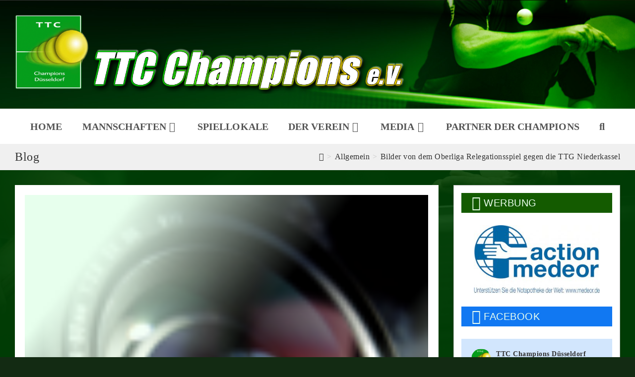

--- FILE ---
content_type: text/html; charset=UTF-8
request_url: http://www.ttc-champions.de/bilder-von-dem-oberliga-relegationssspiel-gegen-die-ttg-niederkassel/
body_size: 25074
content:
<!DOCTYPE html>
<html class="html" lang="de">
<head>
	<meta charset="UTF-8">
	<link rel="profile" href="https://gmpg.org/xfn/11">

	<title>Bilder von dem Oberliga Relegationsspiel gegen die TTG Niederkassel &#8211; TTC Champions e.V.</title>
<meta name='robots' content='max-image-preview:large' />
<link rel="pingback" href="http://www.ttc-champions.de/xmlrpc.php">
<meta name="viewport" content="width=device-width, initial-scale=1"><link rel="alternate" type="application/rss+xml" title="TTC Champions e.V. &raquo; Feed" href="https://www.ttc-champions.de/feed/" />
<link rel="alternate" type="application/rss+xml" title="TTC Champions e.V. &raquo; Kommentar-Feed" href="https://www.ttc-champions.de/comments/feed/" />
<link rel="alternate" type="application/rss+xml" title="TTC Champions e.V. &raquo; Bilder von dem Oberliga Relegationsspiel gegen die TTG Niederkassel Kommentar-Feed" href="https://www.ttc-champions.de/bilder-von-dem-oberliga-relegationssspiel-gegen-die-ttg-niederkassel/feed/" />
<link rel="alternate" title="oEmbed (JSON)" type="application/json+oembed" href="https://www.ttc-champions.de/wp-json/oembed/1.0/embed?url=https%3A%2F%2Fwww.ttc-champions.de%2Fbilder-von-dem-oberliga-relegationssspiel-gegen-die-ttg-niederkassel%2F" />
<link rel="alternate" title="oEmbed (XML)" type="text/xml+oembed" href="https://www.ttc-champions.de/wp-json/oembed/1.0/embed?url=https%3A%2F%2Fwww.ttc-champions.de%2Fbilder-von-dem-oberliga-relegationssspiel-gegen-die-ttg-niederkassel%2F&#038;format=xml" />
<style id='wp-img-auto-sizes-contain-inline-css'>
img:is([sizes=auto i],[sizes^="auto," i]){contain-intrinsic-size:3000px 1500px}
/*# sourceURL=wp-img-auto-sizes-contain-inline-css */
</style>
<link rel='stylesheet' id='wpe_addon_buttons-css' href='http://www.ttc-champions.de/wp-content/plugins/wpe-buttons-add-on/css/front.css?ver=0.1.1' media='all' />
<link rel='stylesheet' id='wp-block-library-css' href='http://www.ttc-champions.de/wp-includes/css/dist/block-library/style.min.css?ver=6.9' media='all' />
<style id='wp-block-library-theme-inline-css'>
.wp-block-audio :where(figcaption){color:#555;font-size:13px;text-align:center}.is-dark-theme .wp-block-audio :where(figcaption){color:#ffffffa6}.wp-block-audio{margin:0 0 1em}.wp-block-code{border:1px solid #ccc;border-radius:4px;font-family:Menlo,Consolas,monaco,monospace;padding:.8em 1em}.wp-block-embed :where(figcaption){color:#555;font-size:13px;text-align:center}.is-dark-theme .wp-block-embed :where(figcaption){color:#ffffffa6}.wp-block-embed{margin:0 0 1em}.blocks-gallery-caption{color:#555;font-size:13px;text-align:center}.is-dark-theme .blocks-gallery-caption{color:#ffffffa6}:root :where(.wp-block-image figcaption){color:#555;font-size:13px;text-align:center}.is-dark-theme :root :where(.wp-block-image figcaption){color:#ffffffa6}.wp-block-image{margin:0 0 1em}.wp-block-pullquote{border-bottom:4px solid;border-top:4px solid;color:currentColor;margin-bottom:1.75em}.wp-block-pullquote :where(cite),.wp-block-pullquote :where(footer),.wp-block-pullquote__citation{color:currentColor;font-size:.8125em;font-style:normal;text-transform:uppercase}.wp-block-quote{border-left:.25em solid;margin:0 0 1.75em;padding-left:1em}.wp-block-quote cite,.wp-block-quote footer{color:currentColor;font-size:.8125em;font-style:normal;position:relative}.wp-block-quote:where(.has-text-align-right){border-left:none;border-right:.25em solid;padding-left:0;padding-right:1em}.wp-block-quote:where(.has-text-align-center){border:none;padding-left:0}.wp-block-quote.is-large,.wp-block-quote.is-style-large,.wp-block-quote:where(.is-style-plain){border:none}.wp-block-search .wp-block-search__label{font-weight:700}.wp-block-search__button{border:1px solid #ccc;padding:.375em .625em}:where(.wp-block-group.has-background){padding:1.25em 2.375em}.wp-block-separator.has-css-opacity{opacity:.4}.wp-block-separator{border:none;border-bottom:2px solid;margin-left:auto;margin-right:auto}.wp-block-separator.has-alpha-channel-opacity{opacity:1}.wp-block-separator:not(.is-style-wide):not(.is-style-dots){width:100px}.wp-block-separator.has-background:not(.is-style-dots){border-bottom:none;height:1px}.wp-block-separator.has-background:not(.is-style-wide):not(.is-style-dots){height:2px}.wp-block-table{margin:0 0 1em}.wp-block-table td,.wp-block-table th{word-break:normal}.wp-block-table :where(figcaption){color:#555;font-size:13px;text-align:center}.is-dark-theme .wp-block-table :where(figcaption){color:#ffffffa6}.wp-block-video :where(figcaption){color:#555;font-size:13px;text-align:center}.is-dark-theme .wp-block-video :where(figcaption){color:#ffffffa6}.wp-block-video{margin:0 0 1em}:root :where(.wp-block-template-part.has-background){margin-bottom:0;margin-top:0;padding:1.25em 2.375em}
/*# sourceURL=/wp-includes/css/dist/block-library/theme.min.css */
</style>
<style id='classic-theme-styles-inline-css'>
/*! This file is auto-generated */
.wp-block-button__link{color:#fff;background-color:#32373c;border-radius:9999px;box-shadow:none;text-decoration:none;padding:calc(.667em + 2px) calc(1.333em + 2px);font-size:1.125em}.wp-block-file__button{background:#32373c;color:#fff;text-decoration:none}
/*# sourceURL=/wp-includes/css/classic-themes.min.css */
</style>
<style id='global-styles-inline-css'>
:root{--wp--preset--aspect-ratio--square: 1;--wp--preset--aspect-ratio--4-3: 4/3;--wp--preset--aspect-ratio--3-4: 3/4;--wp--preset--aspect-ratio--3-2: 3/2;--wp--preset--aspect-ratio--2-3: 2/3;--wp--preset--aspect-ratio--16-9: 16/9;--wp--preset--aspect-ratio--9-16: 9/16;--wp--preset--color--black: #000000;--wp--preset--color--cyan-bluish-gray: #abb8c3;--wp--preset--color--white: #ffffff;--wp--preset--color--pale-pink: #f78da7;--wp--preset--color--vivid-red: #cf2e2e;--wp--preset--color--luminous-vivid-orange: #ff6900;--wp--preset--color--luminous-vivid-amber: #fcb900;--wp--preset--color--light-green-cyan: #7bdcb5;--wp--preset--color--vivid-green-cyan: #00d084;--wp--preset--color--pale-cyan-blue: #8ed1fc;--wp--preset--color--vivid-cyan-blue: #0693e3;--wp--preset--color--vivid-purple: #9b51e0;--wp--preset--gradient--vivid-cyan-blue-to-vivid-purple: linear-gradient(135deg,rgb(6,147,227) 0%,rgb(155,81,224) 100%);--wp--preset--gradient--light-green-cyan-to-vivid-green-cyan: linear-gradient(135deg,rgb(122,220,180) 0%,rgb(0,208,130) 100%);--wp--preset--gradient--luminous-vivid-amber-to-luminous-vivid-orange: linear-gradient(135deg,rgb(252,185,0) 0%,rgb(255,105,0) 100%);--wp--preset--gradient--luminous-vivid-orange-to-vivid-red: linear-gradient(135deg,rgb(255,105,0) 0%,rgb(207,46,46) 100%);--wp--preset--gradient--very-light-gray-to-cyan-bluish-gray: linear-gradient(135deg,rgb(238,238,238) 0%,rgb(169,184,195) 100%);--wp--preset--gradient--cool-to-warm-spectrum: linear-gradient(135deg,rgb(74,234,220) 0%,rgb(151,120,209) 20%,rgb(207,42,186) 40%,rgb(238,44,130) 60%,rgb(251,105,98) 80%,rgb(254,248,76) 100%);--wp--preset--gradient--blush-light-purple: linear-gradient(135deg,rgb(255,206,236) 0%,rgb(152,150,240) 100%);--wp--preset--gradient--blush-bordeaux: linear-gradient(135deg,rgb(254,205,165) 0%,rgb(254,45,45) 50%,rgb(107,0,62) 100%);--wp--preset--gradient--luminous-dusk: linear-gradient(135deg,rgb(255,203,112) 0%,rgb(199,81,192) 50%,rgb(65,88,208) 100%);--wp--preset--gradient--pale-ocean: linear-gradient(135deg,rgb(255,245,203) 0%,rgb(182,227,212) 50%,rgb(51,167,181) 100%);--wp--preset--gradient--electric-grass: linear-gradient(135deg,rgb(202,248,128) 0%,rgb(113,206,126) 100%);--wp--preset--gradient--midnight: linear-gradient(135deg,rgb(2,3,129) 0%,rgb(40,116,252) 100%);--wp--preset--font-size--small: 13px;--wp--preset--font-size--medium: 20px;--wp--preset--font-size--large: 36px;--wp--preset--font-size--x-large: 42px;--wp--preset--spacing--20: 0.44rem;--wp--preset--spacing--30: 0.67rem;--wp--preset--spacing--40: 1rem;--wp--preset--spacing--50: 1.5rem;--wp--preset--spacing--60: 2.25rem;--wp--preset--spacing--70: 3.38rem;--wp--preset--spacing--80: 5.06rem;--wp--preset--shadow--natural: 6px 6px 9px rgba(0, 0, 0, 0.2);--wp--preset--shadow--deep: 12px 12px 50px rgba(0, 0, 0, 0.4);--wp--preset--shadow--sharp: 6px 6px 0px rgba(0, 0, 0, 0.2);--wp--preset--shadow--outlined: 6px 6px 0px -3px rgb(255, 255, 255), 6px 6px rgb(0, 0, 0);--wp--preset--shadow--crisp: 6px 6px 0px rgb(0, 0, 0);}:where(.is-layout-flex){gap: 0.5em;}:where(.is-layout-grid){gap: 0.5em;}body .is-layout-flex{display: flex;}.is-layout-flex{flex-wrap: wrap;align-items: center;}.is-layout-flex > :is(*, div){margin: 0;}body .is-layout-grid{display: grid;}.is-layout-grid > :is(*, div){margin: 0;}:where(.wp-block-columns.is-layout-flex){gap: 2em;}:where(.wp-block-columns.is-layout-grid){gap: 2em;}:where(.wp-block-post-template.is-layout-flex){gap: 1.25em;}:where(.wp-block-post-template.is-layout-grid){gap: 1.25em;}.has-black-color{color: var(--wp--preset--color--black) !important;}.has-cyan-bluish-gray-color{color: var(--wp--preset--color--cyan-bluish-gray) !important;}.has-white-color{color: var(--wp--preset--color--white) !important;}.has-pale-pink-color{color: var(--wp--preset--color--pale-pink) !important;}.has-vivid-red-color{color: var(--wp--preset--color--vivid-red) !important;}.has-luminous-vivid-orange-color{color: var(--wp--preset--color--luminous-vivid-orange) !important;}.has-luminous-vivid-amber-color{color: var(--wp--preset--color--luminous-vivid-amber) !important;}.has-light-green-cyan-color{color: var(--wp--preset--color--light-green-cyan) !important;}.has-vivid-green-cyan-color{color: var(--wp--preset--color--vivid-green-cyan) !important;}.has-pale-cyan-blue-color{color: var(--wp--preset--color--pale-cyan-blue) !important;}.has-vivid-cyan-blue-color{color: var(--wp--preset--color--vivid-cyan-blue) !important;}.has-vivid-purple-color{color: var(--wp--preset--color--vivid-purple) !important;}.has-black-background-color{background-color: var(--wp--preset--color--black) !important;}.has-cyan-bluish-gray-background-color{background-color: var(--wp--preset--color--cyan-bluish-gray) !important;}.has-white-background-color{background-color: var(--wp--preset--color--white) !important;}.has-pale-pink-background-color{background-color: var(--wp--preset--color--pale-pink) !important;}.has-vivid-red-background-color{background-color: var(--wp--preset--color--vivid-red) !important;}.has-luminous-vivid-orange-background-color{background-color: var(--wp--preset--color--luminous-vivid-orange) !important;}.has-luminous-vivid-amber-background-color{background-color: var(--wp--preset--color--luminous-vivid-amber) !important;}.has-light-green-cyan-background-color{background-color: var(--wp--preset--color--light-green-cyan) !important;}.has-vivid-green-cyan-background-color{background-color: var(--wp--preset--color--vivid-green-cyan) !important;}.has-pale-cyan-blue-background-color{background-color: var(--wp--preset--color--pale-cyan-blue) !important;}.has-vivid-cyan-blue-background-color{background-color: var(--wp--preset--color--vivid-cyan-blue) !important;}.has-vivid-purple-background-color{background-color: var(--wp--preset--color--vivid-purple) !important;}.has-black-border-color{border-color: var(--wp--preset--color--black) !important;}.has-cyan-bluish-gray-border-color{border-color: var(--wp--preset--color--cyan-bluish-gray) !important;}.has-white-border-color{border-color: var(--wp--preset--color--white) !important;}.has-pale-pink-border-color{border-color: var(--wp--preset--color--pale-pink) !important;}.has-vivid-red-border-color{border-color: var(--wp--preset--color--vivid-red) !important;}.has-luminous-vivid-orange-border-color{border-color: var(--wp--preset--color--luminous-vivid-orange) !important;}.has-luminous-vivid-amber-border-color{border-color: var(--wp--preset--color--luminous-vivid-amber) !important;}.has-light-green-cyan-border-color{border-color: var(--wp--preset--color--light-green-cyan) !important;}.has-vivid-green-cyan-border-color{border-color: var(--wp--preset--color--vivid-green-cyan) !important;}.has-pale-cyan-blue-border-color{border-color: var(--wp--preset--color--pale-cyan-blue) !important;}.has-vivid-cyan-blue-border-color{border-color: var(--wp--preset--color--vivid-cyan-blue) !important;}.has-vivid-purple-border-color{border-color: var(--wp--preset--color--vivid-purple) !important;}.has-vivid-cyan-blue-to-vivid-purple-gradient-background{background: var(--wp--preset--gradient--vivid-cyan-blue-to-vivid-purple) !important;}.has-light-green-cyan-to-vivid-green-cyan-gradient-background{background: var(--wp--preset--gradient--light-green-cyan-to-vivid-green-cyan) !important;}.has-luminous-vivid-amber-to-luminous-vivid-orange-gradient-background{background: var(--wp--preset--gradient--luminous-vivid-amber-to-luminous-vivid-orange) !important;}.has-luminous-vivid-orange-to-vivid-red-gradient-background{background: var(--wp--preset--gradient--luminous-vivid-orange-to-vivid-red) !important;}.has-very-light-gray-to-cyan-bluish-gray-gradient-background{background: var(--wp--preset--gradient--very-light-gray-to-cyan-bluish-gray) !important;}.has-cool-to-warm-spectrum-gradient-background{background: var(--wp--preset--gradient--cool-to-warm-spectrum) !important;}.has-blush-light-purple-gradient-background{background: var(--wp--preset--gradient--blush-light-purple) !important;}.has-blush-bordeaux-gradient-background{background: var(--wp--preset--gradient--blush-bordeaux) !important;}.has-luminous-dusk-gradient-background{background: var(--wp--preset--gradient--luminous-dusk) !important;}.has-pale-ocean-gradient-background{background: var(--wp--preset--gradient--pale-ocean) !important;}.has-electric-grass-gradient-background{background: var(--wp--preset--gradient--electric-grass) !important;}.has-midnight-gradient-background{background: var(--wp--preset--gradient--midnight) !important;}.has-small-font-size{font-size: var(--wp--preset--font-size--small) !important;}.has-medium-font-size{font-size: var(--wp--preset--font-size--medium) !important;}.has-large-font-size{font-size: var(--wp--preset--font-size--large) !important;}.has-x-large-font-size{font-size: var(--wp--preset--font-size--x-large) !important;}
:where(.wp-block-post-template.is-layout-flex){gap: 1.25em;}:where(.wp-block-post-template.is-layout-grid){gap: 1.25em;}
:where(.wp-block-term-template.is-layout-flex){gap: 1.25em;}:where(.wp-block-term-template.is-layout-grid){gap: 1.25em;}
:where(.wp-block-columns.is-layout-flex){gap: 2em;}:where(.wp-block-columns.is-layout-grid){gap: 2em;}
:root :where(.wp-block-pullquote){font-size: 1.5em;line-height: 1.6;}
/*# sourceURL=global-styles-inline-css */
</style>
<link rel='stylesheet' id='twe-preview-css' href='http://www.ttc-champions.de/wp-content/plugins/3r-elementor-timeline-widget/assets/css/style.css?ver=6.9' media='all' />
<link rel='stylesheet' id='osm-map-css-css' href='http://www.ttc-champions.de/wp-content/plugins/osm/css/osm_map.css?ver=6.9' media='all' />
<link rel='stylesheet' id='osm-ol3-css-css' href='http://www.ttc-champions.de/wp-content/plugins/osm/js/OL/7.1.0/ol.css?ver=6.9' media='all' />
<link rel='stylesheet' id='osm-ol3-ext-css-css' href='http://www.ttc-champions.de/wp-content/plugins/osm/css/osm_map_v3.css?ver=6.9' media='all' />
<link rel='stylesheet' id='responsive-lightbox-prettyphoto-css' href='http://www.ttc-champions.de/wp-content/plugins/responsive-lightbox/assets/prettyphoto/prettyPhoto.min.css?ver=3.1.6' media='all' />
<link rel='stylesheet' id='cff-css' href='http://www.ttc-champions.de/wp-content/plugins/custom-facebook-feed/assets/css/cff-style.min.css?ver=4.3.4' media='all' />
<link rel='stylesheet' id='sb-font-awesome-css' href='http://www.ttc-champions.de/wp-content/plugins/custom-facebook-feed/assets/css/font-awesome.min.css?ver=4.7.0' media='all' />
<link rel='stylesheet' id='oceanwp-style-css' href='http://www.ttc-champions.de/wp-content/themes/oceanwp/assets/css/style.min.css?ver=1.0' media='all' />
<link rel='stylesheet' id='child-style-css' href='http://www.ttc-champions.de/wp-content/themes/oceanwp-child-theme-master/style.css?ver=6.9' media='all' />
<link rel='stylesheet' id='elementor-frontend-css' href='http://www.ttc-champions.de/wp-content/uploads/elementor/css/custom-frontend.min.css?ver=1765504848' media='all' />
<link rel='stylesheet' id='elementor-post-4604-css' href='http://www.ttc-champions.de/wp-content/uploads/elementor/css/post-4604.css?ver=1765504848' media='all' />
<link rel='stylesheet' id='elementor-post-5016-css' href='http://www.ttc-champions.de/wp-content/uploads/elementor/css/post-5016.css?ver=1765504848' media='all' />
<link rel='stylesheet' id='font-awesome-css' href='http://www.ttc-champions.de/wp-content/themes/oceanwp/assets/fonts/fontawesome/css/all.min.css?ver=5.15.1' media='all' />
<link rel='stylesheet' id='simple-line-icons-css' href='http://www.ttc-champions.de/wp-content/themes/oceanwp/assets/css/third/simple-line-icons.min.css?ver=2.4.0' media='all' />
<link rel='stylesheet' id='oceanwp-hamburgers-css' href='http://www.ttc-champions.de/wp-content/themes/oceanwp/assets/css/third/hamburgers/hamburgers.min.css?ver=1.0' media='all' />
<link rel='stylesheet' id='oceanwp-3dx-css' href='http://www.ttc-champions.de/wp-content/themes/oceanwp/assets/css/third/hamburgers/types/3dx.css?ver=1.0' media='all' />
<link rel='preload' as='style' onload='this.rel="stylesheet"' id='oceanwp-google-font-roboto-css' href='https://www.ttc-champions.de/wp-content/uploads/oceanwp-webfonts-css/0e5d96a9138a36cc292631d0458c248c.css?ver=6.9' media='all' />
<link rel='preload' as='style' onload='this.rel="stylesheet"' id='oceanwp-google-font-roboto-condensed-css' href='https://www.ttc-champions.de/wp-content/uploads/oceanwp-webfonts-css/234680357724e96c123ebcd1dec59993.css?ver=6.9' media='all' />
<link rel='stylesheet' id='custom-frontend-style-css' href='http://www.ttc-champions.de/wp-content/plugins/wp-custom-admin-interface/inc/frontendstyle.css?ver=7.40' media='all' />
<style id='custom-frontend-style-inline-css'>
.boxed-layout.wrap-boxshadow #wrap {
  /*box-shadow: 0 0px 20px 20px rgb(0,0,0,0.14); */
}

body {
	/*box-shadow: inset 0 0 0 2000px rgba(0, 40, 0, 0.8);*/
	background-image: url(https://www.ttc-champions.de/images/background.jpg) !important;
}

.boxed-layout.wrap-boxshadow #wrap {
   /*box-shadow: 0px 0px 200px 50px #002200;*/
}

#main #content-wrap {
    /*background: #ffffffe0;*/
}

#footer .widget-title {
    border-color: #eeee22;
}

.sidebar-box .widget-title {
    background: #45aa29;
    color: #fff;
}
.cff-header {
	background: #45aa29 !important;
    color: #fff !important;
    padding: 5px !important;
    padding-left: 15px !important;
    border-left: solid #eeee22 !important;
    border-width: 0 0 0 3px !important;
    text-transform: uppercase !important;
    font-style: italic !important;  
}
.cff-text, .cff-text-link {
    /*font-size: 90%;*/
}

#cff {
    font-size: 15px !important;
    line-height: 1.3em !important;
}

.widget-title {
    border-color: #eeee22 !important;
}

.sidebar-box {
    margin-bottom: 20px;
    background: #ffffff;
    border: 1px solid #bcbcbc;
    padding: 0px;
}

.content-area, .content-left-sidebar .content-area {
    background: #fff;
    padding: 20px;
}

#cff .cff-author-img {
    float: left !important;
    width: 40px !important;
    height: 40px !important;
    margin: 0 0 0 -100%!important;
    font-size: 0 !important;
    background: #eee !important;
    background: url(https://www.ttc-champions.de/wp-content/uploads/2017/06/logo.png) no-repeat !important;
    background-size: 100% !important;
    border-radius: 50% !important;
}

#cff .cff-item {
    padding: 20px !important;
    margin-bottom: 20px !important;
    background: #d2e6fd !important;
}

#cff .cff-item:first-child {
    padding-top: 20px;
}

#topbar-template {
    display: block;
}

.top-bar-left {
  float:none;
}

h3.related-post-title {
    font-size: 18px !important;
    line-height: 1em !important;
}

h3.theme-heading.related-posts-title {
    font-size: 24px !important;
    line-height: 1em !important;
}

#main #content-wrap {
    /*background: #00260ce0;*/
    /*padding: 15px;*/
    /* background: #00260ce0; */
    /* padding: 15px; */
}
.geburtstag{
	line-height:1.5em;
	font-size:18px;
}
.geburtstag h4 {
    font-size: 20px;
    line-height: 1em;
    padding-top: 20px;
}



.premium_banner_title {
    font-size: 24px !important;
}

.premium_banner_content {
	font-size: 13px !important;
	font-weight: 400 !important;
	line-height:1.2em;
}

.premium-banner-ib-desc {
    padding: 15px !important;
}

.be-content p {
    margin: 0em !important;
    margin-top: 0.5em !important;
    margin-bottom: 0.25em !important;
}
.timeline:before {
    width: 2px;
    background-color: #004a13;
}

.timeline li .tl-circ {
    background: #20ff00;
    border: 5px solid #28a900;
}
.timeline li .timeline-panel {
    border: 1px solid #003b05;
}
.timeline li .timeline-panel:before {
    border-left: 15px solid #003b05;
    border-right: 0 solid #003b05;
}
.timeline li {
    margin-bottom: -30px;
}
h2.elementor-heading-title.elementor-size-default {
    margin: 1em !important;
}
/*# sourceURL=custom-frontend-style-inline-css */
</style>
<link rel='stylesheet' id='oe-widgets-style-css' href='http://www.ttc-champions.de/wp-content/plugins/ocean-extra/assets/css/widgets.css?ver=6.9' media='all' />
<link rel='stylesheet' id='oceanwp-custom-css' href='https://www.ttc-champions.de/wp-content/uploads/oceanwp/custom-style.css?ver=6.9' media='all' />
<link rel='stylesheet' id='upk-site-css' href='http://www.ttc-champions.de/wp-content/plugins/ultimate-post-kit/assets/css/upk-site.css?ver=4.0.17' media='all' />
<link rel='stylesheet' id='elementor-gf-local-roboto-css' href='//www.ttc-champions.de/wp-content/uploads/omgf/elementor-gf-local-roboto/elementor-gf-local-roboto.css?ver=1683057691' media='all' />
<link rel='stylesheet' id='elementor-icons-shared-0-css' href='http://www.ttc-champions.de/wp-content/plugins/elementor/assets/lib/font-awesome/css/fontawesome.min.css?ver=5.15.3' media='all' />
<link rel='stylesheet' id='elementor-icons-fa-solid-css' href='http://www.ttc-champions.de/wp-content/plugins/elementor/assets/lib/font-awesome/css/solid.min.css?ver=5.15.3' media='all' />
<!--n2css--><!--n2js--><script src="http://www.ttc-champions.de/wp-includes/js/jquery/jquery.min.js?ver=3.7.1" id="jquery-core-js"></script>
<script src="http://www.ttc-champions.de/wp-includes/js/jquery/jquery-migrate.min.js?ver=3.4.1" id="jquery-migrate-js"></script>
<script src="http://www.ttc-champions.de/wp-content/plugins/osm/js/OL/2.13.1/OpenLayers.js?ver=6.9" id="osm-ol-library-js"></script>
<script src="http://www.ttc-champions.de/wp-content/plugins/osm/js/OSM/openlayers/OpenStreetMap.js?ver=6.9" id="osm-osm-library-js"></script>
<script src="http://www.ttc-champions.de/wp-content/plugins/osm/js/OSeaM/harbours.js?ver=6.9" id="osm-harbours-library-js"></script>
<script src="http://www.ttc-champions.de/wp-content/plugins/osm/js/OSeaM/map_utils.js?ver=6.9" id="osm-map-utils-library-js"></script>
<script src="http://www.ttc-champions.de/wp-content/plugins/osm/js/OSeaM/utilities.js?ver=6.9" id="osm-utilities-library-js"></script>
<script src="http://www.ttc-champions.de/wp-content/plugins/osm/js/osm-plugin-lib.js?ver=6.9" id="OsmScript-js"></script>
<script src="http://www.ttc-champions.de/wp-content/plugins/osm/js/polyfill/v2/polyfill.min.js?features=requestAnimationFrame%2CElement.prototype.classList%2CURL&amp;ver=6.9" id="osm-polyfill-js"></script>
<script src="http://www.ttc-champions.de/wp-content/plugins/osm/js/OL/7.1.0/ol.js?ver=6.9" id="osm-ol3-library-js"></script>
<script src="http://www.ttc-champions.de/wp-content/plugins/osm/js/osm-v3-plugin-lib.js?ver=6.9" id="osm-ol3-ext-library-js"></script>
<script src="http://www.ttc-champions.de/wp-content/plugins/osm/js/osm-metabox-events.js?ver=6.9" id="osm-ol3-metabox-events-js"></script>
<script src="http://www.ttc-champions.de/wp-content/plugins/osm/js/osm-startup-lib.js?ver=6.9" id="osm-map-startup-js"></script>
<script src="http://www.ttc-champions.de/wp-content/plugins/responsive-lightbox/assets/prettyphoto/jquery.prettyPhoto.min.js?ver=3.1.6" id="responsive-lightbox-prettyphoto-js"></script>
<script src="http://www.ttc-champions.de/wp-includes/js/underscore.min.js?ver=1.13.7" id="underscore-js"></script>
<script src="http://www.ttc-champions.de/wp-content/plugins/responsive-lightbox/assets/infinitescroll/infinite-scroll.pkgd.min.js?ver=4.0.1" id="responsive-lightbox-infinite-scroll-js"></script>
<script id="responsive-lightbox-js-before">
var rlArgs = {"script":"prettyphoto","selector":"lightbox","customEvents":"","activeGalleries":true,"animationSpeed":"normal","slideshow":false,"slideshowDelay":5000,"slideshowAutoplay":false,"opacity":"0.75","showTitle":true,"allowResize":true,"allowExpand":true,"width":1080,"height":720,"separator":"\/","theme":"pp_default","horizontalPadding":20,"hideFlash":false,"wmode":"opaque","videoAutoplay":false,"modal":false,"deeplinking":false,"overlayGallery":true,"keyboardShortcuts":true,"social":false,"woocommerce_gallery":false,"ajaxurl":"https:\/\/www.ttc-champions.de\/wp-admin\/admin-ajax.php","nonce":"be6877a21a","preview":false,"postId":1055,"scriptExtension":false};

//# sourceURL=responsive-lightbox-js-before
</script>
<script src="http://www.ttc-champions.de/wp-content/plugins/responsive-lightbox/js/front.js?ver=2.5.5" id="responsive-lightbox-js"></script>
<link rel="https://api.w.org/" href="https://www.ttc-champions.de/wp-json/" /><link rel="alternate" title="JSON" type="application/json" href="https://www.ttc-champions.de/wp-json/wp/v2/posts/1055" /><link rel="EditURI" type="application/rsd+xml" title="RSD" href="https://www.ttc-champions.de/xmlrpc.php?rsd" />
<meta name="generator" content="WordPress 6.9" />
<link rel="canonical" href="https://www.ttc-champions.de/bilder-von-dem-oberliga-relegationssspiel-gegen-die-ttg-niederkassel/" />
<link rel='shortlink' href='https://www.ttc-champions.de/?p=1055' />

<!-- This site is using AdRotate v5.17.1 to display their advertisements - https://ajdg.solutions/ -->
<!-- AdRotate CSS -->
<style type="text/css" media="screen">
	.g { margin:0px; padding:0px; overflow:hidden; line-height:1; zoom:1; }
	.g img { height:auto; }
	.g-col { position:relative; float:left; }
	.g-col:first-child { margin-left: 0; }
	.g-col:last-child { margin-right: 0; }
	@media only screen and (max-width: 480px) {
		.g-col, .g-dyn, .g-single { width:100%; margin-left:0; margin-right:0; }
	}
</style>
<!-- /AdRotate CSS -->

<style type='text/css'> .ae_data .elementor-editor-element-setting {
            display:none !important;
            }
            </style><script type="text/javascript"> 

/**  all layers have to be in this global array - in further process each map will have something like vectorM[map_ol3js_n][layer_n] */
var vectorM = [[]];


/** put translations from PHP/mo to JavaScript */
var translations = [];

/** global GET-Parameters */
var HTTP_GET_VARS = [];

</script><!-- OSM plugin V6.1.9: did not add geo meta tags. --> 
<!-- Analytics by WP Statistics - https://wp-statistics.com -->
<meta name="generator" content="Elementor 3.33.4; features: additional_custom_breakpoints; settings: css_print_method-external, google_font-enabled, font_display-swap">
			<style>
				.e-con.e-parent:nth-of-type(n+4):not(.e-lazyloaded):not(.e-no-lazyload),
				.e-con.e-parent:nth-of-type(n+4):not(.e-lazyloaded):not(.e-no-lazyload) * {
					background-image: none !important;
				}
				@media screen and (max-height: 1024px) {
					.e-con.e-parent:nth-of-type(n+3):not(.e-lazyloaded):not(.e-no-lazyload),
					.e-con.e-parent:nth-of-type(n+3):not(.e-lazyloaded):not(.e-no-lazyload) * {
						background-image: none !important;
					}
				}
				@media screen and (max-height: 640px) {
					.e-con.e-parent:nth-of-type(n+2):not(.e-lazyloaded):not(.e-no-lazyload),
					.e-con.e-parent:nth-of-type(n+2):not(.e-lazyloaded):not(.e-no-lazyload) * {
						background-image: none !important;
					}
				}
			</style>
			</head>

<body class="wp-singular post-template-default single single-post postid-1055 single-format-standard wp-custom-logo wp-embed-responsive wp-theme-oceanwp wp-child-theme-oceanwp-child-theme-master oceanwp-theme fullscreen-mobile boxed-layout wrap-boxshadow medium-header-style no-header-border default-breakpoint has-sidebar content-right-sidebar post-in-category-allgemein has-topbar has-breadcrumbs elementor-default elementor-kit-4536" itemscope="itemscope" itemtype="https://schema.org/Article">

	
	
	<div id="outer-wrap" class="site clr">

		<a class="skip-link screen-reader-text" href="#main">Zum Inhalt springen</a>

		
		<div id="wrap" class="clr">

			

<div id="top-bar-wrap" class="clr">

	<div id="top-bar" class="clr has-no-content">

		
		<div id="top-bar-inner" class="clr">

			
	<div id="top-bar-content" class="clr top-bar-left">

		
		
			<div id="topbar-template">

						<div data-elementor-type="wp-post" data-elementor-id="4604" class="elementor elementor-4604">
						<section class="elementor-section elementor-top-section elementor-element elementor-element-90c6c4d elementor-section-full_width elementor-section-height-default elementor-section-height-default" data-id="90c6c4d" data-element_type="section" data-settings="{&quot;background_background&quot;:&quot;classic&quot;}">
							<div class="elementor-background-overlay"></div>
							<div class="elementor-container elementor-column-gap-default">
					<div class="elementor-column elementor-col-100 elementor-top-column elementor-element elementor-element-bba7ecb" data-id="bba7ecb" data-element_type="column">
			<div class="elementor-widget-wrap elementor-element-populated">
						<div class="elementor-element elementor-element-dc6a353 elementor-widget elementor-widget-image" data-id="dc6a353" data-element_type="widget" data-widget_type="image.default">
				<div class="elementor-widget-container">
															<img fetchpriority="high" width="1308" height="262" src="https://www.ttc-champions.de/wp-content/uploads/2023/04/logo_header.png" class="attachment-full size-full wp-image-4832" alt="" srcset="https://www.ttc-champions.de/wp-content/uploads/2023/04/logo_header.png 1308w, https://www.ttc-champions.de/wp-content/uploads/2023/04/logo_header-300x60.png 300w, https://www.ttc-champions.de/wp-content/uploads/2023/04/logo_header-1024x205.png 1024w, https://www.ttc-champions.de/wp-content/uploads/2023/04/logo_header-768x154.png 768w" sizes="(max-width: 1308px) 100vw, 1308px" />															</div>
				</div>
					</div>
		</div>
					</div>
		</section>
				</div>
		
			</div>

			
	</div><!-- #top-bar-content -->


		</div><!-- #top-bar-inner -->

		
	</div><!-- #top-bar -->

</div><!-- #top-bar-wrap -->


			
<header id="site-header" class="medium-header has-social hidden-menu effect-one clr" data-height="100" itemscope="itemscope" itemtype="https://schema.org/WPHeader" role="banner">

	
		

<div id="site-header-inner" class="clr">

	
	<div class="bottom-header-wrap clr">

					<div id="site-navigation-wrap" class="clr center-menu">
			
			
							<div class="container clr">
				
			<nav id="site-navigation" class="navigation main-navigation clr" itemscope="itemscope" itemtype="https://schema.org/SiteNavigationElement" role="navigation" >

				<ul id="menu-hauptmenu" class="main-menu dropdown-menu sf-menu"><li id="menu-item-4790" class="menu-item menu-item-type-custom menu-item-object-custom menu-item-4790"><a href="https://www.ttc-champions.de" class="menu-link"><span class="text-wrap">Home</span></a></li><li id="menu-item-13" class="menu-item menu-item-type-post_type menu-item-object-page menu-item-has-children dropdown menu-item-13"><a href="https://www.ttc-champions.de/mannschaften/" class="menu-link"><span class="text-wrap">Mannschaften<i class="nav-arrow fa fa-angle-down" aria-hidden="true" role="img"></i></span></a>
<ul class="sub-menu">
	<li id="menu-item-14" class="menu-item menu-item-type-post_type menu-item-object-page menu-item-14"><a href="https://www.ttc-champions.de/mannschaften/1-herren-oberliga-nrw/" class="menu-link"><span class="text-wrap">1. Herren | Oberliga NRW</span></a></li>	<li id="menu-item-15" class="menu-item menu-item-type-post_type menu-item-object-page menu-item-15"><a href="https://www.ttc-champions.de/mannschaften/2-herren-bezirksoberliga/" class="menu-link"><span class="text-wrap">2. Herren | Bezirksoberliga</span></a></li>	<li id="menu-item-42" class="menu-item menu-item-type-post_type menu-item-object-page menu-item-42"><a href="https://www.ttc-champions.de/mannschaften/3-herren-1-bezirksliga/" class="menu-link"><span class="text-wrap">3. Herren | 1. Bezirksliga</span></a></li>	<li id="menu-item-41" class="menu-item menu-item-type-post_type menu-item-object-page menu-item-41"><a href="https://www.ttc-champions.de/mannschaften/4-herren-1-bezirksklasse/" class="menu-link"><span class="text-wrap">4. Herren | 1. Bezirksklasse</span></a></li>	<li id="menu-item-40" class="menu-item menu-item-type-post_type menu-item-object-page menu-item-40"><a href="https://www.ttc-champions.de/mannschaften/5-herren-2-bezirksklasse/" class="menu-link"><span class="text-wrap">5. Herren | 2. Bezirksklasse</span></a></li>	<li id="menu-item-39" class="menu-item menu-item-type-post_type menu-item-object-page menu-item-39"><a href="https://www.ttc-champions.de/mannschaften/6-herren-2-bezirksklasse/" class="menu-link"><span class="text-wrap">6. Herren | 2. Bezirksklasse</span></a></li>	<li id="menu-item-209" class="menu-item menu-item-type-post_type menu-item-object-page menu-item-209"><a href="https://www.ttc-champions.de/mannschaften/7-herren-3-bezirksklasse/" class="menu-link"><span class="text-wrap">7. Herren | 3. Bezirksklasse</span></a></li>	<li id="menu-item-256" class="menu-item menu-item-type-post_type menu-item-object-page menu-item-256"><a href="https://www.ttc-champions.de/mannschaften/8-herren-4-bezirksklasse/" class="menu-link"><span class="text-wrap">8. Herren | 4. Bezirksklasse</span></a></li>	<li id="menu-item-225" class="menu-item menu-item-type-post_type menu-item-object-page menu-item-225"><a href="https://www.ttc-champions.de/mannschaften/1-damen-1-bezirksliga/" class="menu-link"><span class="text-wrap">1. Damen | 1. Bezirksliga</span></a></li>	<li id="menu-item-259" class="menu-item menu-item-type-post_type menu-item-object-page menu-item-259"><a href="https://www.ttc-champions.de/mannschaften/jungen-18-bezirksliga/" class="menu-link"><span class="text-wrap">Jungen 19 | Bezirksoberliga</span></a></li>	<li id="menu-item-1903" class="menu-item menu-item-type-post_type menu-item-object-page menu-item-1903"><a href="https://www.ttc-champions.de/mannschaften/jungen-15-bezirksliga/" class="menu-link"><span class="text-wrap">Jungen 15 | Bezirksoberliga</span></a></li>	<li id="menu-item-257" class="menu-item menu-item-type-post_type menu-item-object-page menu-item-257"><a href="https://www.ttc-champions.de/mannschaften/jungen-13-kreisliga/" class="menu-link"><span class="text-wrap">Jungen 13 | Bezirksoberliga</span></a></li></ul>
</li><li id="menu-item-27" class="menu-item menu-item-type-post_type menu-item-object-page menu-item-27"><a href="https://www.ttc-champions.de/spiellokale/" class="menu-link"><span class="text-wrap">Spiellokale</span></a></li><li id="menu-item-26" class="menu-item menu-item-type-post_type menu-item-object-page menu-item-has-children dropdown menu-item-26"><a href="https://www.ttc-champions.de/der-verein/" class="menu-link"><span class="text-wrap">Der Verein<i class="nav-arrow fa fa-angle-down" aria-hidden="true" role="img"></i></span></a>
<ul class="sub-menu">
	<li id="menu-item-1482" class="menu-item menu-item-type-post_type menu-item-object-page menu-item-1482"><a href="https://www.ttc-champions.de/jugendtraining-jugendarbeit/" class="menu-link"><span class="text-wrap">Jugendtraining / Jugendarbeit</span></a></li>	<li id="menu-item-55" class="menu-item menu-item-type-post_type menu-item-object-page menu-item-55"><a href="https://www.ttc-champions.de/der-verein/der-vorstand/" class="menu-link"><span class="text-wrap">Der Vorstand</span></a></li>	<li id="menu-item-63" class="menu-item menu-item-type-post_type menu-item-object-page menu-item-63"><a href="https://www.ttc-champions.de/der-verein/die-geschichte/" class="menu-link"><span class="text-wrap">Die Geschichte</span></a></li>	<li id="menu-item-2668" class="menu-item menu-item-type-post_type menu-item-object-page menu-item-2668"><a href="https://www.ttc-champions.de/der-verein/erfolge/" class="menu-link"><span class="text-wrap">Erfolge</span></a></li>	<li id="menu-item-65" class="menu-item menu-item-type-post_type menu-item-object-page menu-item-65"><a href="https://www.ttc-champions.de/der-verein/die-satzung/" class="menu-link"><span class="text-wrap">Die Satzung</span></a></li>	<li id="menu-item-571" class="menu-item menu-item-type-post_type menu-item-object-page menu-item-571"><a href="https://www.ttc-champions.de/der-verein/beitragsordnung/" class="menu-link"><span class="text-wrap">Beitragsordnung</span></a></li>	<li id="menu-item-570" class="menu-item menu-item-type-post_type menu-item-object-page menu-item-570"><a href="https://www.ttc-champions.de/der-verein/antrag-auf-mitgliedschaft/" class="menu-link"><span class="text-wrap">Antrag auf Mitgliedschaft</span></a></li>	<li id="menu-item-581" class="menu-item menu-item-type-post_type menu-item-object-page menu-item-581"><a href="https://www.ttc-champions.de/der-verein/werbung/" class="menu-link"><span class="text-wrap">Werbung und Partnerschaft</span></a></li>	<li id="menu-item-4010" class="menu-item menu-item-type-post_type menu-item-object-post menu-item-4010"><a href="https://www.ttc-champions.de/?p=4001" class="menu-link"><span class="text-wrap">Hygienekonzept</span></a></li>	<li id="menu-item-132" class="menu-item menu-item-type-post_type menu-item-object-page menu-item-132"><a href="https://www.ttc-champions.de/impressum/" class="menu-link"><span class="text-wrap">Impressum</span></a></li></ul>
</li><li id="menu-item-24" class="menu-item menu-item-type-post_type menu-item-object-page menu-item-has-children dropdown menu-item-24"><a href="https://www.ttc-champions.de/bildergalerie/" class="menu-link"><span class="text-wrap">Media<i class="nav-arrow fa fa-angle-down" aria-hidden="true" role="img"></i></span></a>
<ul class="sub-menu">
	<li id="menu-item-4538" class="menu-item menu-item-type-custom menu-item-object-custom menu-item-has-children dropdown menu-item-4538"><a href="#" class="menu-link"><span class="text-wrap">Bildergalerie<i class="nav-arrow fa fa-angle-right" aria-hidden="true" role="img"></i></span></a>
	<ul class="sub-menu">
		<li id="menu-item-2783" class="menu-item menu-item-type-post_type menu-item-object-page menu-item-2783"><a href="https://www.ttc-champions.de/bildergalerie/regionalliga-1-herren-vs-tus-1884-kriftel/" class="menu-link"><span class="text-wrap">Regionalliga – 1. Herren vs TuS 1884 Kriftel</span></a></li>		<li id="menu-item-2525" class="menu-item menu-item-type-post_type menu-item-object-page menu-item-2525"><a href="https://www.ttc-champions.de/bildergalerie/oberliga-west-1-herren-vs-ttc-altena-vom-11-03-2017/" class="menu-link"><span class="text-wrap">Oberliga West – 1. Herren vs TTC Altena vom 11.03.2017</span></a></li>		<li id="menu-item-2331" class="menu-item menu-item-type-post_type menu-item-object-page menu-item-2331"><a href="https://www.ttc-champions.de/bildergalerie/bezirksliga-2-mannschaft-vs-eller-1/" class="menu-link"><span class="text-wrap">Bezirksliga – 2. Mannschaft vs Eller 1</span></a></li>		<li id="menu-item-2170" class="menu-item menu-item-type-post_type menu-item-object-page menu-item-2170"><a href="https://www.ttc-champions.de/bildergalerie/1-kreisklasse-4-mannschaft-vs-ttg-langenfeld-4/" class="menu-link"><span class="text-wrap">1.KK – 4. Mannschaft vs TTG Langenfeld 4</span></a></li>		<li id="menu-item-2042" class="menu-item menu-item-type-post_type menu-item-object-page menu-item-2042"><a href="https://www.ttc-champions.de/bildergalerie/oberliga-west-1-mannschaft-vs-tg-neuss-1/" class="menu-link"><span class="text-wrap">Oberliga West – 1. Mannschaft vs TG Neuss 1</span></a></li>		<li id="menu-item-1852" class="menu-item menu-item-type-post_type menu-item-object-page menu-item-1852"><a href="https://www.ttc-champions.de/bildergalerie/nrw-liga-3-1-mannschaft-vs-1-ttc-waldniel/" class="menu-link"><span class="text-wrap">NRW-Liga 3 1. Mannschaft vs 1. TTC Waldniel</span></a></li>		<li id="menu-item-1660" class="menu-item menu-item-type-post_type menu-item-object-page menu-item-1660"><a href="https://www.ttc-champions.de/bildergalerie/nrw-liga-3-1-mannschaft-vs-1-fc-koeln-ii/" class="menu-link"><span class="text-wrap">NRW-Liga 3 1. Mannschaft vs 1. FC Köln II</span></a></li>		<li id="menu-item-1469" class="menu-item menu-item-type-post_type menu-item-object-page menu-item-1469"><a href="https://www.ttc-champions.de/bildergalerie/tt-intercup-ttc-champions-vs-asd-a4-verzuolo-tt/" class="menu-link"><span class="text-wrap">TT-Intercup TTC Champions vs ASD A4 VERZUOLO TT</span></a></li>		<li id="menu-item-1357" class="menu-item menu-item-type-post_type menu-item-object-page menu-item-1357"><a href="https://www.ttc-champions.de/bildergalerie/nrw-liga-3-ttc-schwalbe-bergneustadt-iii/" class="menu-link"><span class="text-wrap">NRW-Liga 3  1. Mannschaft vs TTC Schwalbe Bergneustadt III vom 05.09.2015</span></a></li>		<li id="menu-item-1054" class="menu-item menu-item-type-post_type menu-item-object-page menu-item-1054"><a href="https://www.ttc-champions.de/bildergalerie/oberliga-relegation-1-mannschaft-vs-ttg-niederkassel/" class="menu-link"><span class="text-wrap">Oberliga Relegation &#8211; 1. Mannschaft vs TTG Niederkassel vom 09.05.2015</span></a></li>		<li id="menu-item-821" class="menu-item menu-item-type-post_type menu-item-object-page menu-item-821"><a href="https://www.ttc-champions.de/bildergalerie/verbandsliga-meisterschaftsspiel-1-herren-vs-borussia-duesseldorf-2-vom-07-03-2015/" class="menu-link"><span class="text-wrap">Verbandsliga Meisterschaftsspiel 1. Herren vs Borussia Düsseldorf 2 vom 07.03.2015</span></a></li>		<li id="menu-item-516" class="menu-item menu-item-type-post_type menu-item-object-page menu-item-516"><a href="https://www.ttc-champions.de/bildergalerie/verbandsliga-meisterschaftsspiel-1-herren-vs-sus-borussia-brand-vom-27-09-2014/" class="menu-link"><span class="text-wrap">Verbandsliga Meisterschaftsspiel 1. Herren vs SuS Borussia Brand vom 27.09.2014</span></a></li>		<li id="menu-item-412" class="menu-item menu-item-type-post_type menu-item-object-page menu-item-412"><a href="https://www.ttc-champions.de/bildergalerie/vereinsmeisterschaft-2014/" class="menu-link"><span class="text-wrap">Vereinsmeisterschaft 2014</span></a></li>		<li id="menu-item-3986" class="menu-item menu-item-type-post_type menu-item-object-page menu-item-3986"><a href="https://www.ttc-champions.de/bildergalerie/beerdigung-von-dieter-walleit/" class="menu-link"><span class="text-wrap">Beerdigung von Dieter Walleit</span></a></li>	</ul>
</li>	<li id="menu-item-25" class="menu-item menu-item-type-post_type menu-item-object-page menu-item-has-children dropdown menu-item-25"><a href="https://www.ttc-champions.de/videos/" class="menu-link"><span class="text-wrap">Videos<i class="nav-arrow fa fa-angle-right" aria-hidden="true" role="img"></i></span></a>
	<ul class="sub-menu">
		<li id="menu-item-550" class="menu-item menu-item-type-taxonomy menu-item-object-category menu-item-550"><a href="https://www.ttc-champions.de/category/videos-meisterschaftsspiele/" class="menu-link"><span class="text-wrap">Meisterschaftsspiele</span></a></li>		<li id="menu-item-417" class="menu-item menu-item-type-post_type menu-item-object-page menu-item-417"><a href="https://www.ttc-champions.de/videos-vereinsmeisterschaft-2014/" class="menu-link"><span class="text-wrap">Vereinsmeisterschaft 2014</span></a></li>	</ul>
</li></ul>
</li><li id="menu-item-575" class="menu-item menu-item-type-post_type menu-item-object-page menu-item-575"><a href="https://www.ttc-champions.de/partner/" class="menu-link"><span class="text-wrap">Partner der Champions</span></a></li><li class="search-toggle-li" ><a href="https://www.ttc-champions.de/#" class="site-search-toggle search-dropdown-toggle"><span class="screen-reader-text">Toggle website search</span><i class=" fas fa-search" aria-hidden="true" role="img"></i></a></li></ul>
<div id="searchform-dropdown" class="header-searchform-wrap clr" >
	
<form aria-label="Search this website" role="search" method="get" class="searchform" action="https://www.ttc-champions.de/">	
	<input aria-label="Insert search query" type="search" id="ocean-search-form-1" class="field" autocomplete="off" placeholder="Suche" name="s">
		</form>
</div><!-- #searchform-dropdown -->

			</nav><!-- #site-navigation -->

							</div>
				
			
					</div><!-- #site-navigation-wrap -->
			
		
	
		
	
	<div class="oceanwp-mobile-menu-icon clr mobile-right">

		
		
		
		<a href="https://www.ttc-champions.de/#mobile-menu-toggle" class="mobile-menu"  aria-label="Mobiles Menü">
							<div class="hamburger hamburger--3dx" aria-expanded="false" role="navigation">
					<div class="hamburger-box">
						<div class="hamburger-inner"></div>
					</div>
				</div>
								<span class="oceanwp-text">Menü</span>
				<span class="oceanwp-close-text">Schließen</span>
						</a>

		
		
		
	</div><!-- #oceanwp-mobile-menu-navbar -->

	

		
	</div>

</div><!-- #site-header-inner -->


		
		
</header><!-- #site-header -->


			
			<main id="main" class="site-main clr"  role="main">

				

<header class="page-header">

	
	<div class="container clr page-header-inner">

		
			<h1 class="page-header-title clr" itemprop="headline">Blog</h1>

			
		
		<nav role="navigation" aria-label="Brotkrümelnavigation" class="site-breadcrumbs clr"><ol class="trail-items" itemscope itemtype="http://schema.org/BreadcrumbList"><meta name="numberOfItems" content="3" /><meta name="itemListOrder" content="Ascending" /><li class="trail-item trail-begin" itemprop="itemListElement" itemscope itemtype="https://schema.org/ListItem"><a href="https://www.ttc-champions.de" rel="home" aria-label="Startseite" itemprop="item"><span itemprop="name"><i class=" fas fa-home" aria-hidden="true" role="img"></i><span class="breadcrumb-home has-icon">Startseite</span></span></a><span class="breadcrumb-sep">></span><meta itemprop="position" content="1" /></li><li class="trail-item" itemprop="itemListElement" itemscope itemtype="https://schema.org/ListItem"><a href="https://www.ttc-champions.de/category/allgemein/" itemprop="item"><span itemprop="name">Allgemein</span></a><span class="breadcrumb-sep">></span><meta itemprop="position" content="2" /></li><li class="trail-item trail-end" itemprop="itemListElement" itemscope itemtype="https://schema.org/ListItem"><a href="https://www.ttc-champions.de/bilder-von-dem-oberliga-relegationssspiel-gegen-die-ttg-niederkassel/" itemprop="item"><span itemprop="name">Bilder von dem Oberliga Relegationsspiel gegen die TTG Niederkassel</span></a><meta itemprop="position" content="3" /></li></ol></nav>
	</div><!-- .page-header-inner -->

	
	
</header><!-- .page-header -->


	
	<div id="content-wrap" class="container clr">

		
		<div id="primary" class="content-area clr">

			
			<div id="content" class="site-content clr">

				
				
<article id="post-1055">

	
<div class="thumbnail">

	<img width="100" height="100" src="https://www.ttc-champions.de/wp-content/uploads/2015/03/objektiv_klein1.png" class="attachment-full size-full wp-post-image" alt="You are currently viewing Bilder von dem Oberliga Relegationsspiel gegen die TTG Niederkassel" itemprop="image" decoding="async" />
</div><!-- .thumbnail -->


<header class="entry-header clr">
	<h2 class="single-post-title entry-title" itemprop="headline">Bilder von dem Oberliga Relegationsspiel gegen die TTG Niederkassel</h2><!-- .single-post-title -->
</header><!-- .entry-header -->


<ul class="meta ospm-default clr">

	
					<li class="meta-author" itemprop="name"><span class="screen-reader-text">Beitrags-Autor:</span><i class=" fas fa-user-circle" aria-hidden="true" role="img"></i><a href="https://www.ttc-champions.de/author/admin/" title="Beiträge von admin" rel="author"  itemprop="author" itemscope="itemscope" itemtype="https://schema.org/Person">admin</a></li>
		
		
		
		
		
		
	
		
					<li class="meta-date" itemprop="datePublished"><span class="screen-reader-text">Beitrag veröffentlicht:</span><i class=" far fa-calendar-alt" aria-hidden="true" role="img"></i>10. Mai 2015</li>
		
		
		
		
		
	
		
		
		
					<li class="meta-cat"><span class="screen-reader-text">Beitrags-Kategorie:</span><i class=" far fa-folder-open" aria-hidden="true" role="img"></i><a href="https://www.ttc-champions.de/category/allgemein/" rel="category tag">Allgemein</a></li>
		
		
		
	
		
		
		
		
		
		
	
</ul>



<div class="entry-content clr" itemprop="text">
	<p>Auch wenn es nicht ganz zu einem Sieg gereicht hatte und verlorene Spiele teilweise sehr knapp waren, wurde hochklassiges Tischtennis in Niederkassel gezeigt &#8211; mit spannenden Paarungen. Ein paar Impressionen vom Match kann in unserer Bildergalerie betrachtet werden.</p>
<p><a href="https://www.ttc-champions.de/bildergalerie/oberliga-relegation-1-mannschaft-vs-ttg-niederkassel/">Zur Bildergalerie</a></p>

</div><!-- .entry -->

<div class="post-tags clr">
	</div>




	<section id="related-posts" class="clr">

		<h3 class="theme-heading related-posts-title">
			<span class="text">Das könnte dir auch gefallen</span>
		</h3>

		<div class="oceanwp-row clr">

			
			
				
				<article class="related-post clr col span_1_of_3 col-1 post-4424 post type-post status-publish format-standard hentry category-allgemein category-jugendarbeit entry">

					
					<h3 class="related-post-title">
						<a href="https://www.ttc-champions.de/vom-ex-profi-aus-china-lernen/" rel="bookmark">Vom Ex-Profi aus China lernen</a>
					</h3><!-- .related-post-title -->

								
						<time class="published" datetime="2022-06-26T21:00:35+02:00"><i class=" far fa-calendar-alt" aria-hidden="true" role="img"></i>26. Juni 2022</time>
						

				</article><!-- .related-post -->

				
			
				
				<article class="related-post clr col span_1_of_3 col-2 post-4495 post type-post status-publish format-standard has-post-thumbnail hentry category-allgemein entry has-media">

					
						<figure class="related-post-media clr">

							<a href="https://www.ttc-champions.de/fitnessgeraete-umsonst-abzugeben/" class="related-thumb">

								<img width="300" height="169" src="https://www.ttc-champions.de/wp-content/uploads/2022/09/fitness-300x169.jpg" class="attachment-medium size-medium wp-post-image" alt="Read more about the article Fitnessgeräte umsonst abzugeben" itemprop="image" decoding="async" srcset="https://www.ttc-champions.de/wp-content/uploads/2022/09/fitness-300x169.jpg 300w, https://www.ttc-champions.de/wp-content/uploads/2022/09/fitness-1024x576.jpg 1024w, https://www.ttc-champions.de/wp-content/uploads/2022/09/fitness-768x432.jpg 768w, https://www.ttc-champions.de/wp-content/uploads/2022/09/fitness-1536x864.jpg 1536w, https://www.ttc-champions.de/wp-content/uploads/2022/09/fitness-800x450.jpg 800w, https://www.ttc-champions.de/wp-content/uploads/2022/09/fitness.jpg 1600w" sizes="(max-width: 300px) 100vw, 300px" />							</a>

						</figure>

					
					<h3 class="related-post-title">
						<a href="https://www.ttc-champions.de/fitnessgeraete-umsonst-abzugeben/" rel="bookmark">Fitnessgeräte umsonst abzugeben</a>
					</h3><!-- .related-post-title -->

								
						<time class="published" datetime="2022-09-28T23:33:41+02:00"><i class=" far fa-calendar-alt" aria-hidden="true" role="img"></i>28. September 2022</time>
						

				</article><!-- .related-post -->

				
			
				
				<article class="related-post clr col span_1_of_3 col-3 post-4532 post type-post status-publish format-standard has-post-thumbnail hentry category-allgemein entry has-media">

					
						<figure class="related-post-media clr">

							<a href="https://www.ttc-champions.de/die-ttc-champions-trauern-um-achim-templin/" class="related-thumb">

								<img width="300" height="300" src="https://www.ttc-champions.de/wp-content/uploads/2023/04/achim_templin_tr-300x300.jpg" class="attachment-medium size-medium wp-post-image" alt="Read more about the article Die TTC Champions trauern um Achim Templin" itemprop="image" decoding="async" srcset="https://www.ttc-champions.de/wp-content/uploads/2023/04/achim_templin_tr-300x300.jpg 300w, https://www.ttc-champions.de/wp-content/uploads/2023/04/achim_templin_tr-1024x1024.jpg 1024w, https://www.ttc-champions.de/wp-content/uploads/2023/04/achim_templin_tr-150x150.jpg 150w, https://www.ttc-champions.de/wp-content/uploads/2023/04/achim_templin_tr-768x768.jpg 768w, https://www.ttc-champions.de/wp-content/uploads/2023/04/achim_templin_tr-100x100.jpg 100w, https://www.ttc-champions.de/wp-content/uploads/2023/04/achim_templin_tr-600x600.jpg 600w, https://www.ttc-champions.de/wp-content/uploads/2023/04/achim_templin_tr.jpg 1200w" sizes="(max-width: 300px) 100vw, 300px" />							</a>

						</figure>

					
					<h3 class="related-post-title">
						<a href="https://www.ttc-champions.de/die-ttc-champions-trauern-um-achim-templin/" rel="bookmark">Die TTC Champions trauern um Achim Templin</a>
					</h3><!-- .related-post-title -->

								
						<time class="published" datetime="2023-04-16T20:56:28+02:00"><i class=" far fa-calendar-alt" aria-hidden="true" role="img"></i>16. April 2023</time>
						

				</article><!-- .related-post -->

				
			
		</div><!-- .oceanwp-row -->

	</section><!-- .related-posts -->




</article>

				
			</div><!-- #content -->

			
		</div><!-- #primary -->

		

<aside id="right-sidebar" class="sidebar-container widget-area sidebar-primary" itemscope="itemscope" itemtype="https://schema.org/WPSideBar" role="complementary" aria-label="Primäre Seitenleiste">

	
	<div id="right-sidebar-inner" class="clr">

		<div id="block-13" class="sidebar-box widget_block clr">		<div data-elementor-type="wp-post" data-elementor-id="4773" class="elementor elementor-4773">
						<section class="elementor-section elementor-top-section elementor-element elementor-element-bd891e5 elementor-section-boxed elementor-section-height-default elementor-section-height-default" data-id="bd891e5" data-element_type="section">
						<div class="elementor-container elementor-column-gap-default">
					<div class="elementor-column elementor-col-100 elementor-top-column elementor-element elementor-element-940e9e9" data-id="940e9e9" data-element_type="column" data-settings="{&quot;background_background&quot;:&quot;classic&quot;}">
			<div class="elementor-widget-wrap elementor-element-populated">
						<div class="elementor-element elementor-element-9fca10d elementor-position-left elementor-view-default elementor-mobile-position-top elementor-widget elementor-widget-icon-box" data-id="9fca10d" data-element_type="widget" data-widget_type="icon-box.default">
				<div class="elementor-widget-container">
							<div class="elementor-icon-box-wrapper">

						<div class="elementor-icon-box-icon">
				<span  class="elementor-icon">
				<i aria-hidden="true" class="fab fa-adversal"></i>				</span>
			</div>
			
						<div class="elementor-icon-box-content">

									<h4 class="elementor-icon-box-title">
						<span  >
							WERBUNG						</span>
					</h4>
				
				
			</div>
			
		</div>
						</div>
				</div>
				<div class="elementor-element elementor-element-d762449 elementor-widget elementor-widget-shortcode" data-id="d762449" data-element_type="widget" data-widget_type="shortcode.default">
				<div class="elementor-widget-container">
							<div class="elementor-shortcode"><div class="g g-1"><div class="g-single a-3"><a href="https://www.medeor.de" target="_blank"><img decoding="async" src="https://www.ttc-champions.de/wp-content/uploads/2019/12/medeor_logo-e1575244640741.jpg" /></a></div></div></div>
						</div>
				</div>
				<div class="elementor-element elementor-element-deea493 elementor-position-left elementor-view-default elementor-mobile-position-top elementor-widget elementor-widget-icon-box" data-id="deea493" data-element_type="widget" data-widget_type="icon-box.default">
				<div class="elementor-widget-container">
							<div class="elementor-icon-box-wrapper">

						<div class="elementor-icon-box-icon">
				<span  class="elementor-icon">
				<i aria-hidden="true" class="fab fa-facebook-square"></i>				</span>
			</div>
			
						<div class="elementor-icon-box-content">

									<h4 class="elementor-icon-box-title">
						<span  >
							Facebook						</span>
					</h4>
				
				
			</div>
			
		</div>
						</div>
				</div>
				<div class="elementor-element elementor-element-0963381 elementor-widget elementor-widget-cff-widget" data-id="0963381" data-element_type="widget" data-widget_type="cff-widget.default">
				<div class="elementor-widget-container">
					<div class="cff-wrapper"><div class="cff-wrapper-ctn " ><div id="cff"  class="cff cff-list-container  cff-default-styles  cff-mob-cols-1 cff-tab-cols-1"    data-char="400"  data-cff-flags="gdpr" ><div class="cff-posts-wrap"><div id="cff_204116352993991_1713148080021736" class="cff-item cff-status-post author-ttc-champions-d-sseldorf"  style="border-bottom: 1px solid #ddd;">
	<div class="cff-author">
	<div class="cff-author-text">
					<div class="cff-page-name cff-author-date" >
				<a href="https://facebook.com/204116352993991" target="_blank" rel="nofollow noopener" >TTC Champions Düsseldorf</a>
				<span class="cff-story"> </span>
			</div>
			
<p class="cff-date" > 6 tage  </p>
			</div>
	<div class="cff-author-img  cff-no-consent" data-avatar="https://scontent-dus1-1.xx.fbcdn.net/v/t39.30808-1/298506092_748038469866040_4777882416487464435_n.png?stp=c0.0.362.362a_cp0_dst-png_s50x50&#038;_nc_cat=108&#038;ccb=1-7&#038;_nc_sid=f907e8&#038;_nc_ohc=Py5n8BwjI58Q7kNvwHxOm3Y&#038;_nc_oc=Adlt8xmoYxj4uvYQLq_jLSxRtsB0Ywe3tU7SpYb4nC5-T7ywMwE9qyc9nGTNpnVk-BY&#038;_nc_zt=24&#038;_nc_ht=scontent-dus1-1.xx&#038;edm=AKIiGfEEAAAA&#038;_nc_gid=oHUrAA_f-miJhLbiXYwGuA&#038;_nc_tpa=Q5bMBQH3grZzPqLvyTTuL3K5O9J7CZ18QhqEEfCgeQ3kNEDAfU4gLlTPYyHDevlUPP1NFlvDzfeqfoGKqg&#038;oh=00_AfknVewO0HglF1nk9_gyFOwOIuR-Z6vHrlvPqIp-14sChQ&#038;oe=693CC133">
		<a href="https://facebook.com/204116352993991" target="_blank" rel="nofollow noopener" ><img decoding="async" src="http://www.ttc-champions.de/wp-content/plugins/custom-facebook-feed//assets/img/placeholder.png" title="TTC Champions Düsseldorf" alt="TTC Champions Düsseldorf" width=40 height=40 onerror="this.style.display='none'"></a>
	</div>
</div>

<div class="cff-post-text" >
	<span class="cff-text" data-color="">
		Presse-Information des Deutschen Tischtennis-Bundes - 7. Dezember 2025<img class="cff-linebreak" /><img class="cff-linebreak" />Mixed Team World Cup in Chengdu (30. November bis 7. Dezember)<img class="cff-linebreak" /><img class="cff-linebreak" />Deutschland gewinnt Bronze-Krimi gegen Südkorea<img class="cff-linebreak" />mit 8:7 / DTTB-Doppel machen 4:6-Rückstand wett<img class="cff-linebreak" /><img class="cff-linebreak" />Chengdu. Elf Spiele in acht Tagen, acht Siege und zum Turnierabschluss in einem an Dramatik kaum zu überbietenden Krimi gegen Südkorea der Gewinn der Bronzemedaille – für Deutschlands Tischtennis-Nationalmannschaft endete der Mixed Team World Cup in Chengdu am heutigen Sonntag mit einem herausragenden Ergebnis. Die Auswahl von Herren-Bundestrainer Jörg Roßkopf und Damen-Assistenz-Bundestrainer Zoltan Batorfi besiegte als bestes europäisches Team den Vorjahreszweiten Südkorea im Spiel um Platz drei mit 8:7 und sicherte sich erstmals in dem neuen Olympia-Turnierformat Bronze. Den Einzug ins Endspiel hatte das DTTB-Team am frühen Sonntagmorgen gegen das an zwei gesetzte Japan verpasst. Gastgeber China ließ im Kampf um Gold Japan beim 8:1 im Finale keine Chance und sicherte sich ungeschlagen seinen dritten Titel in Folge.<img class="cff-linebreak" /><img class="cff-linebreak" />Deutschland nach den Einzeln im Rückstand<img class="cff-linebreak" />Nach etwas mehr als zweieinhalbstündiger Spielzeit riss das gesamte Team Deutschland die Arme jubelnd in die Luft. Im Match um die Bronzemedaille bezwang das Roßkopf-Batorfi-Team den Vorjahreszweiten Südkorea in einem nervenaufreibenden Krimi, in dem die DTTB-Auswahl zwischenzeitlich bereits mit 4:6 im Hintertreffen war, zum zweiten Mal binnen 24 Stunden mit 8:7.<img class="cff-linebreak" /><img class="cff-linebreak" />Endrunde am 7. Dezember<img class="cff-linebreak" />Spiel um Platz 3<img class="cff-linebreak" />Deutschland - Südkorea 8:7<img class="cff-linebreak" />Annett Kaufmann/Patrick Franziska - Kim Nayeong/Park Ganghyeon 2:1 (5,7,-8)<img class="cff-linebreak" />Sabine Winter - Lee Eunhye 1:2 (5,-9,-10)<img class="cff-linebreak" />Patrick Franziska - Jang Woojin 1:2 (-5,7,-7)<img class="cff-linebreak" />Benedikt Duda/Dang Qiu - Park Ganghyeon/Oh Junsung 2:1 (-7,3,9)<img class="cff-linebreak" />Nina Mittelham/Sabine Winter - Lee Eunhye/Choi Hyojoo 2:1 (9,-6,1)<img class="cff-linebreak" />Finale<img class="cff-linebreak" />China - Japan 8:1<img class="cff-linebreak" /><img class="cff-linebreak" />Halbfinale<img class="cff-linebreak" />Deutschland - Japan 3:8<img class="cff-linebreak" />Annett Kaufmann/Patrick Franziska - Mima Ito/Hiroto Shinozuka 0:3 (-8,-5,-6)<img class="cff-linebreak" />Sabine Winter - Miwa Harimoto 1:2 (-9,-10,10)<img class="cff-linebreak" />Dang Qiu - Sora Matsushima 2:1 (10,6,-8)<img class="cff-linebreak" />Benedikt Duda/Dang Qiu - Sora Matsushima/Shunsuke Togami 0:2 (-8,-4)<img class="cff-linebreak" />China - Südkorea  8:3 <img class="cff-linebreak" /><img class="cff-linebreak" />Stufe 2: Die Ergebnisse der Deutschen<img class="cff-linebreak" />Deutschland - Schweden 8:5<img class="cff-linebreak" />Deutschland - Japan 3:8<img class="cff-linebreak" />Deutschland - Kroatien 8:1<img class="cff-linebreak" />Deutschland - China 4:8<img class="cff-linebreak" />Deutschland - Südkorea 8:7<img class="cff-linebreak" />Deutschland - Hongkong<img class="cff-linebreak" />Deutschland - Frankreich 8:4 (übernommen aus Stufe 1)<img class="cff-linebreak" />Der Endstand Stufe 2<img class="cff-linebreak" />1. China 14 Punkte, 2. Japan 12 (52:25), 3. Deutschland 12 (47:38), 4. Südkorea 11, 5. Frankreich 10, 6. Kroatien 9 (27:47), 7. Hongkong 9 (35:53), 8. Schweden 7<img class="cff-linebreak" />Die Teams erhalten in einem Mannschaftspunkt bis zu zwei Punkte. Einen Punkt erhält jedes Team für das Antreten. Die Gewinner des Spiels erhalten einen zweiten Punkt. Die ersten vier Mannschaften qualifizieren sich für die Endrunde.			</span>
	<span class="cff-expand">... <a href="#" style="color: #"><span class="cff-more">mehr sehen</span><span class="cff-less">weniger sehen</span></a></span>

</div>

	<div class="cff-post-links">
					<a class="cff-viewpost-facebook" href="https://facebook.com/204116352993991" title="auf Facebook ansehen" target="_blank" rel="nofollow noopener" >auf Facebook ansehen</a>
							<div class="cff-share-container">
									<span class="cff-dot" >&middot;</span>
								<a class="cff-share-link" href="https://www.facebook.com/sharer/sharer.php?u=https%3A%2F%2Ffacebook.com%2F204116352993991" title="teilen" >teilen</a>
				<p class="cff-share-tooltip">
											<a href="https://www.facebook.com/sharer/sharer.php?u=https%3A%2F%2Ffacebook.com%2F204116352993991" target="_blank" rel="noopener noreferrer" class="cff-facebook-icon">
							<span class="fa fab fa-facebook-square" aria-hidden="true"></span>
							<span class="cff-screenreader">Auf Facebook teilen</span>
						</a>
											<a href="https://twitter.com/intent/tweet?text=https%3A%2F%2Ffacebook.com%2F204116352993991" target="_blank" rel="noopener noreferrer" class="cff-twitter-icon">
							<span class="fa fab fa-twitter" aria-hidden="true"></span>
							<span class="cff-screenreader">Auf Twitter teilen</span>
						</a>
											<a href="https://www.linkedin.com/shareArticle?mini=true&#038;url=https%3A%2F%2Ffacebook.com%2F204116352993991&#038;title=%09%09%09Presse-Information%20des%20Deutschen%20Tischtennis-Bundes%20-%207.%20Dezember%202025Mixed%20Team%20World%20Cup%20in%20Chengdu%20%2830.%20November%20bis%207.%20Dezember%29Deutschland%20gewinnt%20Bronze-Krimi%20gegen%20S%C3%BCdkoreamit%208%3A7%20%2F%20DTTB-Doppel%20machen%204%3A6-R%C3%BCckstand%20wettChengdu.%20Elf%20Spiele%20in%20acht%20Tagen%2C%20acht%20Siege%20und%20zum%20Turnierabschluss%20in%20einem%20an%20Dramatik%20kaum%20zu%20%C3%BCberbietenden%20Krimi%20gegen%20S%C3%BCdkorea%20der%20Gewinn%20der%20Bronzemedaille%20%E2%80%93%20f%C3%BCr%20Deutschlands%20Tischtennis-Nationalmannschaft%20endete%20der%20Mixed%20Team%20World%20Cup%20in%20Chengdu%20am%20heutigen%20Sonntag%20mit%20einem%20herausragenden%20Ergebnis.%20Die%20Auswahl%20von%20Herren-Bundestrainer%20J%C3%B6rg%20Ro%C3%9Fkopf%20und%20Damen-Assistenz-Bundestrainer%20Zoltan%20Batorfi%20besiegte%20als%20bestes%20europ%C3%A4isches%20Team%20den%20Vorjahreszweiten%20S%C3%BCdkorea%20im%20Spiel%20um%20Platz%20drei%20mit%208%3A7%20und%20sicherte%20sich%20erstmals%20in%20dem%20neuen%20Olympia-Turnierformat%20Bronze.%20Den%20Einzug%20ins%20Endspiel%20hatte%20das%20DTTB-Team%20am%20fr%C3%BChen%20Sonntagmorgen%20gegen%20das%20an%20zwei%20gesetzte%20Japan%20verpasst.%20Gastgeber%20China%20lie%C3%9F%20im%20Kampf%20um%20Gold%20Japan%20beim%208%3A1%20im%20Finale%20keine%20Chance%20und%20sicherte%20sich%20ungeschlagen%20seinen%20dritten%20Titel%20in%20Folge.Deutschland%20nach%20den%20Einzeln%20im%20R%C3%BCckstandNach%20etwas%20mehr%20als%20zweieinhalbst%C3%BCndiger%20Spielzeit%20riss%20das%20gesamte%20Team%20Deutschland%20die%20Arme%20jubelnd%20in%20die%20Luft.%20Im%20Match%20um%20die%20Bronzemedaille%20bezwang%20das%20Ro%C3%9Fkopf-Batorfi-Team%20den%20Vorjahreszweiten%20S%C3%BCdkorea%20in%20einem%20nervenaufreibenden%20Krimi%2C%20in%20dem%20die%20DTTB-Auswahl%20zwischenzeitlich%20bereits%20mit%204%3A6%20im%20Hintertreffen%20war%2C%20zum%20zweiten%20Mal%20binnen%2024%20Stunden%20mit%208%3A7.Endrunde%20am%207.%20DezemberSpiel%20um%20Platz%203Deutschland%20-%20S%C3%BCdkorea%208%3A7Annett%20Kaufmann%2FPatrick%20Franziska%20-%20Kim%20Nayeong%2FPark%20Ganghyeon%202%3A1%20%285%2C7%2C-8%29Sabine%20Winter%20-%20Lee%20Eunhye%201%3A2%20%285%2C-9%2C-10%29Patrick%20Franziska%20-%20Jang%20Woojin%201%3A2%20%28-5%2C7%2C-7%29Benedikt%20Duda%2FDang%20Qiu%20-%20Park%20Ganghyeon%2FOh%20Junsung%202%3A1%20%28-7%2C3%2C9%29Nina%20Mittelham%2FSabine%20Winter%20-%20Lee%20Eunhye%2FChoi%20Hyojoo%202%3A1%20%289%2C-6%2C1%29FinaleChina%20-%20Japan%208%3A1HalbfinaleDeutschland%20-%20Japan%203%3A8Annett%20Kaufmann%2FPatrick%20Franziska%20-%20Mima%20Ito%2FHiroto%20Shinozuka%200%3A3%20%28-8%2C-5%2C-6%29Sabine%20Winter%20-%20Miwa%20Harimoto%201%3A2%20%28-9%2C-10%2C10%29Dang%20Qiu%20-%20Sora%20Matsushima%202%3A1%20%2810%2C6%2C-8%29Benedikt%20Duda%2FDang%20Qiu%20-%20Sora%20Matsushima%2FShunsuke%20Togami%200%3A2%20%28-8%2C-4%29China%20-%20S%C3%BCdkorea%20%208%3A3%20Stufe%202%3A%20Die%20Ergebnisse%20der%20DeutschenDeutschland%20-%20Schweden%208%3A5Deutschland%20-%20Japan%203%3A8Deutschland%20-%20Kroatien%208%3A1Deutschland%20-%20China%204%3A8Deutschland%20-%20S%C3%BCdkorea%208%3A7Deutschland%20-%20HongkongDeutschland%20-%20Frankreich%208%3A4%20%28%C3%BCbernommen%20aus%20Stufe%201%29Der%20Endstand%20Stufe%2021.%20China%2014%20Punkte%2C%202.%20Japan%2012%20%2852%3A25%29%2C%203.%20Deutschland%2012%20%2847%3A38%29%2C%204.%20S%C3%BCdkorea%2011%2C%205.%20Frankreich%2010%2C%206.%20Kroatien%209%20%2827%3A47%29%2C%207.%20Hongkong%209%20%2835%3A53%29%2C%208.%20Schweden%207Die%20Teams%20erhalten%20in%20einem%20Mannschaftspunkt%20bis%20zu%20zwei%20Punkte.%20Einen%20Punkt%20erh%C3%A4lt%20jedes%20Team%20f%C3%BCr%20das%20Antreten.%20Die%20Gewinner%20des%20Spiels%20erhalten%20einen%20zweiten%20Punkt.%20Die%20ersten%20vier%20Mannschaften%20qualifizieren%20sich%20f%C3%BCr%20die%20Endrunde.%09%09%09%09" target="_blank" rel="noopener noreferrer" class="cff-linkedin-icon">
							<span class="fa fab fa-linkedin" aria-hidden="true"></span>
							<span class="cff-screenreader">Auf LinkedIn teilen</span>
						</a>
											<a href="mailto:?subject=Facebook&#038;body=https%3A%2F%2Ffacebook.com%2F204116352993991%20-%20%0A%0A%09%0A%09%09Presse-Information%20des%20Deutschen%20Tischtennis-Bundes%20-%207.%20Dezember%202025Mixed%20Team%20World%20Cup%20in%20Chengdu%20%2830.%20November%20bis%207.%20Dezember%29Deutschland%20gewinnt%20Bronze-Krimi%20gegen%20S%C3%BCdkoreamit%208%3A7%20%2F%20DTTB-Doppel%20machen%204%3A6-R%C3%BCckstand%20wettChengdu.%20Elf%20Spiele%20in%20acht%20Tagen%2C%20acht%20Siege%20und%20zum%20Turnierabschluss%20in%20einem%20an%20Dramatik%20kaum%20zu%20%C3%BCberbietenden%20Krimi%20gegen%20S%C3%BCdkorea%20der%20Gewinn%20der%20Bronzemedaille%20%E2%80%93%20f%C3%BCr%20Deutschlands%20Tischtennis-Nationalmannschaft%20endete%20der%20Mixed%20Team%20World%20Cup%20in%20Chengdu%20am%20heutigen%20Sonntag%20mit%20einem%20herausragenden%20Ergebnis.%20Die%20Auswahl%20von%20Herren-Bundestrainer%20J%C3%B6rg%20Ro%C3%9Fkopf%20und%20Damen-Assistenz-Bundestrainer%20Zoltan%20Batorfi%20besiegte%20als%20bestes%20europ%C3%A4isches%20Team%20den%20Vorjahreszweiten%20S%C3%BCdkorea%20im%20Spiel%20um%20Platz%20drei%20mit%208%3A7%20und%20sicherte%20sich%20erstmals%20in%20dem%20neuen%20Olympia-Turnierformat%20Bronze.%20Den%20Einzug%20ins%20Endspiel%20hatte%20das%20DTTB-Team%20am%20fr%C3%BChen%20Sonntagmorgen%20gegen%20das%20an%20zwei%20gesetzte%20Japan%20verpasst.%20Gastgeber%20China%20lie%C3%9F%20im%20Kampf%20um%20Gold%20Japan%20beim%208%3A1%20im%20Finale%20keine%20Chance%20und%20sicherte%20sich%20ungeschlagen%20seinen%20dritten%20Titel%20in%20Folge.Deutschland%20nach%20den%20Einzeln%20im%20R%C3%BCckstandNach%20etwas%20mehr%20als%20zweieinhalbst%C3%BCndiger%20Spielzeit%20riss%20das%20gesamte%20Team%20Deutschland%20die%20Arme%20jubelnd%20in%20die%20Luft.%20Im%20Match%20um%20die%20Bronzemedaille%20bezwang%20das%20Ro%C3%9Fkopf-Batorfi-Team%20den%20Vorjahreszweiten%20S%C3%BCdkorea%20in%20einem%20nervenaufreibenden%20Krimi%2C%20in%20dem%20die%20DTTB-Auswahl%20zwischenzeitlich%20bereits%20mit%204%3A6%20im%20Hintertreffen%20war%2C%20zum%20zweiten%20Mal%20binnen%2024%20Stunden%20mit%208%3A7.Endrunde%20am%207.%20DezemberSpiel%20um%20Platz%203Deutschland%20-%20S%C3%BCdkorea%208%3A7Annett%20Kaufmann%2FPatrick%20Franziska%20-%20Kim%20Nayeong%2FPark%20Ganghyeon%202%3A1%20%285%2C7%2C-8%29Sabine%20Winter%20-%20Lee%20Eunhye%201%3A2%20%285%2C-9%2C-10%29Patrick%20Franziska%20-%20Jang%20Woojin%201%3A2%20%28-5%2C7%2C-7%29Benedikt%20Duda%2FDang%20Qiu%20-%20Park%20Ganghyeon%2FOh%20Junsung%202%3A1%20%28-7%2C3%2C9%29Nina%20Mittelham%2FSabine%20Winter%20-%20Lee%20Eunhye%2FChoi%20Hyojoo%202%3A1%20%289%2C-6%2C1%29FinaleChina%20-%20Japan%208%3A1HalbfinaleDeutschland%20-%20Japan%203%3A8Annett%20Kaufmann%2FPatrick%20Franziska%20-%20Mima%20Ito%2FHiroto%20Shinozuka%200%3A3%20%28-8%2C-5%2C-6%29Sabine%20Winter%20-%20Miwa%20Harimoto%201%3A2%20%28-9%2C-10%2C10%29Dang%20Qiu%20-%20Sora%20Matsushima%202%3A1%20%2810%2C6%2C-8%29Benedikt%20Duda%2FDang%20Qiu%20-%20Sora%20Matsushima%2FShunsuke%20Togami%200%3A2%20%28-8%2C-4%29China%20-%20S%C3%BCdkorea%20%208%3A3%20Stufe%202%3A%20Die%20Ergebnisse%20der%20DeutschenDeutschland%20-%20Schweden%208%3A5Deutschland%20-%20Japan%203%3A8Deutschland%20-%20Kroatien%208%3A1Deutschland%20-%20China%204%3A8Deutschland%20-%20S%C3%BCdkorea%208%3A7Deutschland%20-%20HongkongDeutschland%20-%20Frankreich%208%3A4%20%28%C3%BCbernommen%20aus%20Stufe%201%29Der%20Endstand%20Stufe%2021.%20China%2014%20Punkte%2C%202.%20Japan%2012%20%2852%3A25%29%2C%203.%20Deutschland%2012%20%2847%3A38%29%2C%204.%20S%C3%BCdkorea%2011%2C%205.%20Frankreich%2010%2C%206.%20Kroatien%209%20%2827%3A47%29%2C%207.%20Hongkong%209%20%2835%3A53%29%2C%208.%20Schweden%207Die%20Teams%20erhalten%20in%20einem%20Mannschaftspunkt%20bis%20zu%20zwei%20Punkte.%20Einen%20Punkt%20erh%C3%A4lt%20jedes%20Team%20f%C3%BCr%20das%20Antreten.%20Die%20Gewinner%20des%20Spiels%20erhalten%20einen%20zweiten%20Punkt.%20Die%20ersten%20vier%20Mannschaften%20qualifizieren%20sich%20f%C3%BCr%20die%20Endrunde.%09%09%09%0A%09" target="_blank" rel="noopener noreferrer" class="cff-email-icon">
							<span class="fa fab fa-envelope" aria-hidden="true"></span>
							<span class="cff-screenreader">Per E-Mail teilen</span>
						</a>
									</p>
			</div>
			</div>
	</div>



<div id="cff_204116352993991_1713145670021977" class="cff-item cff-status-post author-ttc-champions-d-sseldorf"  style="border-bottom: 1px solid #ddd;">
	<div class="cff-author">
	<div class="cff-author-text">
					<div class="cff-page-name cff-author-date" >
				<a href="https://facebook.com/204116352993991" target="_blank" rel="nofollow noopener" >TTC Champions Düsseldorf</a>
				<span class="cff-story"> </span>
			</div>
			
<p class="cff-date" > 6 tage  </p>
			</div>
	<div class="cff-author-img  cff-no-consent" data-avatar="https://scontent-dus1-1.xx.fbcdn.net/v/t39.30808-1/298506092_748038469866040_4777882416487464435_n.png?stp=c0.0.362.362a_cp0_dst-png_s50x50&#038;_nc_cat=108&#038;ccb=1-7&#038;_nc_sid=f907e8&#038;_nc_ohc=Py5n8BwjI58Q7kNvwHxOm3Y&#038;_nc_oc=Adlt8xmoYxj4uvYQLq_jLSxRtsB0Ywe3tU7SpYb4nC5-T7ywMwE9qyc9nGTNpnVk-BY&#038;_nc_zt=24&#038;_nc_ht=scontent-dus1-1.xx&#038;edm=AKIiGfEEAAAA&#038;_nc_gid=oHUrAA_f-miJhLbiXYwGuA&#038;_nc_tpa=Q5bMBQH3grZzPqLvyTTuL3K5O9J7CZ18QhqEEfCgeQ3kNEDAfU4gLlTPYyHDevlUPP1NFlvDzfeqfoGKqg&#038;oh=00_AfknVewO0HglF1nk9_gyFOwOIuR-Z6vHrlvPqIp-14sChQ&#038;oe=693CC133">
		<a href="https://facebook.com/204116352993991" target="_blank" rel="nofollow noopener" ><img decoding="async" src="http://www.ttc-champions.de/wp-content/plugins/custom-facebook-feed//assets/img/placeholder.png" title="TTC Champions Düsseldorf" alt="TTC Champions Düsseldorf" width=40 height=40 onerror="this.style.display='none'"></a>
	</div>
</div>

<div class="cff-post-text" >
	<span class="cff-text" data-color="">
		WICHTIGE MITTEILUNG für alle vom TTC CHAMPIONS<img class="cff-linebreak" /><img class="cff-linebreak" />Seit dem 10. November läuft in der Stadtbibliothek Wersten an der Liebfrauenstraße 1 eine Kunstausstellung unserer Spielerin<img class="cff-linebreak" /><img class="cff-linebreak" />PIA MARGARETE DELESEN<img class="cff-linebreak" /><img class="cff-linebreak" />Bis zum 3. Januar ist diese unter dem Titel &quot;EINSAM GEMEINSAM&quot;<img class="cff-linebreak" />noch zu sehen.<img class="cff-linebreak" />Wir empfehlen unbedingt einen Besuch!<img class="cff-linebreak" /><img class="cff-linebreak" />Der Eintritt ist frei. Bücherei Wersten, Liebfrauenstraße 1, Telefon 0211 - 8924136, E-Mail stbwersten@duesseldorf.de <img class="cff-linebreak" /><img class="cff-linebreak" />Öffnungszeiten: Montag und Donnerstag 14 -19 Uhr, Mittwoch und Freitag 11 -13 Uhr und 14 -17 Uhr, Samstag 11 - 18 Uhr, Sonntag von 13 - 18 Uhr			</span>
	<span class="cff-expand">... <a href="#" style="color: #"><span class="cff-more">mehr sehen</span><span class="cff-less">weniger sehen</span></a></span>

</div>

	<div class="cff-post-links">
					<a class="cff-viewpost-facebook" href="https://facebook.com/204116352993991" title="auf Facebook ansehen" target="_blank" rel="nofollow noopener" >auf Facebook ansehen</a>
							<div class="cff-share-container">
									<span class="cff-dot" >&middot;</span>
								<a class="cff-share-link" href="https://www.facebook.com/sharer/sharer.php?u=https%3A%2F%2Ffacebook.com%2F204116352993991" title="teilen" >teilen</a>
				<p class="cff-share-tooltip">
											<a href="https://www.facebook.com/sharer/sharer.php?u=https%3A%2F%2Ffacebook.com%2F204116352993991" target="_blank" rel="noopener noreferrer" class="cff-facebook-icon">
							<span class="fa fab fa-facebook-square" aria-hidden="true"></span>
							<span class="cff-screenreader">Auf Facebook teilen</span>
						</a>
											<a href="https://twitter.com/intent/tweet?text=https%3A%2F%2Ffacebook.com%2F204116352993991" target="_blank" rel="noopener noreferrer" class="cff-twitter-icon">
							<span class="fa fab fa-twitter" aria-hidden="true"></span>
							<span class="cff-screenreader">Auf Twitter teilen</span>
						</a>
											<a href="https://www.linkedin.com/shareArticle?mini=true&#038;url=https%3A%2F%2Ffacebook.com%2F204116352993991&#038;title=%09%09%09WICHTIGE%20MITTEILUNG%20f%C3%BCr%20alle%20vom%20TTC%20CHAMPIONSSeit%20dem%2010.%20November%20l%C3%A4uft%20in%20der%20Stadtbibliothek%20Wersten%20an%20der%20Liebfrauenstra%C3%9Fe%201%20eine%20Kunstausstellung%20unserer%20SpielerinPIA%20MARGARETE%20DELESENBis%20zum%203.%20Januar%20ist%20diese%20unter%20dem%20Titel%20%26quot%3BEINSAM%20GEMEINSAM%26quot%3Bnoch%20zu%20sehen.Wir%20empfehlen%20unbedingt%20einen%20Besuch%21Der%20Eintritt%20ist%20frei.%20B%C3%BCcherei%20Wersten%2C%20Liebfrauenstra%C3%9Fe%201%2C%20Telefon%200211%20-%208924136%2C%20E-Mail%20stbwersten%40duesseldorf.de%20%C3%96ffnungszeiten%3A%20Montag%20und%20Donnerstag%2014%20-19%20Uhr%2C%20Mittwoch%20und%20Freitag%2011%20-13%20Uhr%20und%2014%20-17%20Uhr%2C%20Samstag%2011%20-%2018%20Uhr%2C%20Sonntag%20von%2013%20-%2018%20Uhr%09%09%09%09" target="_blank" rel="noopener noreferrer" class="cff-linkedin-icon">
							<span class="fa fab fa-linkedin" aria-hidden="true"></span>
							<span class="cff-screenreader">Auf LinkedIn teilen</span>
						</a>
											<a href="mailto:?subject=Facebook&#038;body=https%3A%2F%2Ffacebook.com%2F204116352993991%20-%20%0A%0A%09%0A%09%09WICHTIGE%20MITTEILUNG%20f%C3%BCr%20alle%20vom%20TTC%20CHAMPIONSSeit%20dem%2010.%20November%20l%C3%A4uft%20in%20der%20Stadtbibliothek%20Wersten%20an%20der%20Liebfrauenstra%C3%9Fe%201%20eine%20Kunstausstellung%20unserer%20SpielerinPIA%20MARGARETE%20DELESENBis%20zum%203.%20Januar%20ist%20diese%20unter%20dem%20Titel%20%26quot%3BEINSAM%20GEMEINSAM%26quot%3Bnoch%20zu%20sehen.Wir%20empfehlen%20unbedingt%20einen%20Besuch%21Der%20Eintritt%20ist%20frei.%20B%C3%BCcherei%20Wersten%2C%20Liebfrauenstra%C3%9Fe%201%2C%20Telefon%200211%20-%208924136%2C%20E-Mail%20stbwersten%40duesseldorf.de%20%C3%96ffnungszeiten%3A%20Montag%20und%20Donnerstag%2014%20-19%20Uhr%2C%20Mittwoch%20und%20Freitag%2011%20-13%20Uhr%20und%2014%20-17%20Uhr%2C%20Samstag%2011%20-%2018%20Uhr%2C%20Sonntag%20von%2013%20-%2018%20Uhr%09%09%09%0A%09" target="_blank" rel="noopener noreferrer" class="cff-email-icon">
							<span class="fa fab fa-envelope" aria-hidden="true"></span>
							<span class="cff-screenreader">Per E-Mail teilen</span>
						</a>
									</p>
			</div>
			</div>
	</div>



<div id="cff_204116352993991_1713142290022315" class="cff-item cff-status-post author-ttc-champions-d-sseldorf"  style="border-bottom: 1px solid #ddd;">
	<div class="cff-author">
	<div class="cff-author-text">
					<div class="cff-page-name cff-author-date" >
				<a href="https://facebook.com/204116352993991" target="_blank" rel="nofollow noopener" >TTC Champions Düsseldorf</a>
				<span class="cff-story"> </span>
			</div>
			
<p class="cff-date" > 6 tage  </p>
			</div>
	<div class="cff-author-img  cff-no-consent" data-avatar="https://scontent-dus1-1.xx.fbcdn.net/v/t39.30808-1/298506092_748038469866040_4777882416487464435_n.png?stp=c0.0.362.362a_cp0_dst-png_s50x50&#038;_nc_cat=108&#038;ccb=1-7&#038;_nc_sid=f907e8&#038;_nc_ohc=Py5n8BwjI58Q7kNvwHxOm3Y&#038;_nc_oc=Adlt8xmoYxj4uvYQLq_jLSxRtsB0Ywe3tU7SpYb4nC5-T7ywMwE9qyc9nGTNpnVk-BY&#038;_nc_zt=24&#038;_nc_ht=scontent-dus1-1.xx&#038;edm=AKIiGfEEAAAA&#038;_nc_gid=oHUrAA_f-miJhLbiXYwGuA&#038;_nc_tpa=Q5bMBQH3grZzPqLvyTTuL3K5O9J7CZ18QhqEEfCgeQ3kNEDAfU4gLlTPYyHDevlUPP1NFlvDzfeqfoGKqg&#038;oh=00_AfknVewO0HglF1nk9_gyFOwOIuR-Z6vHrlvPqIp-14sChQ&#038;oe=693CC133">
		<a href="https://facebook.com/204116352993991" target="_blank" rel="nofollow noopener" ><img decoding="async" src="http://www.ttc-champions.de/wp-content/plugins/custom-facebook-feed//assets/img/placeholder.png" title="TTC Champions Düsseldorf" alt="TTC Champions Düsseldorf" width=40 height=40 onerror="this.style.display='none'"></a>
	</div>
</div>

<div class="cff-post-text" >
	<span class="cff-text" data-color="">
		DEG<img class="cff-linebreak" /><img class="cff-linebreak" />Die DEG sichert sich einen Punkt im Auswärtsspiel beim EV Landshut, verliert jedoch nach einem couragierten Auftritt mit 3:4 nach Penaltyschießen (1:1,1:1, 1:1, 0:1). Dabei zeigt sie über große Teile des Spiels eine konzentrierte Leistung, kann die gute Auswärtspartie aber nicht mit einem Sieg krönen.<img class="cff-linebreak" /><img class="cff-linebreak" />Das erste Aufeinandertreffen der Saison mit den Niederbayern verlief durchaus positiv – am 19.10. verloren unsere Rot-Gelben zwar nach Verlängerung, zeigten aber einen beherzten Auftritt nach einem frühen 0:2-Rückstand. Am zweiten Advent – knapp 28 Jahre nach dem letzten Gastauftritt in Landshut – wollte die DEG heute ein anderes Gesicht zeigen als noch bei der bitteren Derby-Niederlage eine Woche zuvor gegen die Krefeld Pinguine.			</span>
	<span class="cff-expand">... <a href="#" style="color: #"><span class="cff-more">mehr sehen</span><span class="cff-less">weniger sehen</span></a></span>

</div>

	<div class="cff-post-links">
					<a class="cff-viewpost-facebook" href="https://facebook.com/204116352993991" title="auf Facebook ansehen" target="_blank" rel="nofollow noopener" >auf Facebook ansehen</a>
							<div class="cff-share-container">
									<span class="cff-dot" >&middot;</span>
								<a class="cff-share-link" href="https://www.facebook.com/sharer/sharer.php?u=https%3A%2F%2Ffacebook.com%2F204116352993991" title="teilen" >teilen</a>
				<p class="cff-share-tooltip">
											<a href="https://www.facebook.com/sharer/sharer.php?u=https%3A%2F%2Ffacebook.com%2F204116352993991" target="_blank" rel="noopener noreferrer" class="cff-facebook-icon">
							<span class="fa fab fa-facebook-square" aria-hidden="true"></span>
							<span class="cff-screenreader">Auf Facebook teilen</span>
						</a>
											<a href="https://twitter.com/intent/tweet?text=https%3A%2F%2Ffacebook.com%2F204116352993991" target="_blank" rel="noopener noreferrer" class="cff-twitter-icon">
							<span class="fa fab fa-twitter" aria-hidden="true"></span>
							<span class="cff-screenreader">Auf Twitter teilen</span>
						</a>
											<a href="https://www.linkedin.com/shareArticle?mini=true&#038;url=https%3A%2F%2Ffacebook.com%2F204116352993991&#038;title=%09%09%09DEGDie%20DEG%20sichert%20sich%20einen%20Punkt%20im%20Ausw%C3%A4rtsspiel%20beim%20EV%20Landshut%2C%20verliert%20jedoch%20nach%20einem%20couragierten%20Auftritt%20mit%203%3A4%20nach%20Penaltyschie%C3%9Fen%20%281%3A1%2C1%3A1%2C%201%3A1%2C%200%3A1%29.%20Dabei%20zeigt%20sie%20%C3%BCber%20gro%C3%9Fe%20Teile%20des%20Spiels%20eine%20konzentrierte%20Leistung%2C%20kann%20die%20gute%20Ausw%C3%A4rtspartie%20aber%20nicht%20mit%20einem%20Sieg%20kr%C3%B6nen.Das%20erste%20Aufeinandertreffen%20der%20Saison%20mit%20den%20Niederbayern%20verlief%20durchaus%20positiv%20%E2%80%93%20am%2019.10.%20verloren%20unsere%20Rot-Gelben%20zwar%20nach%20Verl%C3%A4ngerung%2C%20zeigten%20aber%20einen%20beherzten%20Auftritt%20nach%20einem%20fr%C3%BChen%200%3A2-R%C3%BCckstand.%20Am%20zweiten%20Advent%20%E2%80%93%20knapp%2028%20Jahre%20nach%20dem%20letzten%20Gastauftritt%20in%20Landshut%20%E2%80%93%20wollte%20die%20DEG%20heute%20ein%20anderes%20Gesicht%20zeigen%20als%20noch%20bei%20der%20bitteren%20Derby-Niederlage%20eine%20Woche%20zuvor%20gegen%20die%20Krefeld%20Pinguine.%09%09%09%09" target="_blank" rel="noopener noreferrer" class="cff-linkedin-icon">
							<span class="fa fab fa-linkedin" aria-hidden="true"></span>
							<span class="cff-screenreader">Auf LinkedIn teilen</span>
						</a>
											<a href="mailto:?subject=Facebook&#038;body=https%3A%2F%2Ffacebook.com%2F204116352993991%20-%20%0A%0A%09%0A%09%09DEGDie%20DEG%20sichert%20sich%20einen%20Punkt%20im%20Ausw%C3%A4rtsspiel%20beim%20EV%20Landshut%2C%20verliert%20jedoch%20nach%20einem%20couragierten%20Auftritt%20mit%203%3A4%20nach%20Penaltyschie%C3%9Fen%20%281%3A1%2C1%3A1%2C%201%3A1%2C%200%3A1%29.%20Dabei%20zeigt%20sie%20%C3%BCber%20gro%C3%9Fe%20Teile%20des%20Spiels%20eine%20konzentrierte%20Leistung%2C%20kann%20die%20gute%20Ausw%C3%A4rtspartie%20aber%20nicht%20mit%20einem%20Sieg%20kr%C3%B6nen.Das%20erste%20Aufeinandertreffen%20der%20Saison%20mit%20den%20Niederbayern%20verlief%20durchaus%20positiv%20%E2%80%93%20am%2019.10.%20verloren%20unsere%20Rot-Gelben%20zwar%20nach%20Verl%C3%A4ngerung%2C%20zeigten%20aber%20einen%20beherzten%20Auftritt%20nach%20einem%20fr%C3%BChen%200%3A2-R%C3%BCckstand.%20Am%20zweiten%20Advent%20%E2%80%93%20knapp%2028%20Jahre%20nach%20dem%20letzten%20Gastauftritt%20in%20Landshut%20%E2%80%93%20wollte%20die%20DEG%20heute%20ein%20anderes%20Gesicht%20zeigen%20als%20noch%20bei%20der%20bitteren%20Derby-Niederlage%20eine%20Woche%20zuvor%20gegen%20die%20Krefeld%20Pinguine.%09%09%09%0A%09" target="_blank" rel="noopener noreferrer" class="cff-email-icon">
							<span class="fa fab fa-envelope" aria-hidden="true"></span>
							<span class="cff-screenreader">Per E-Mail teilen</span>
						</a>
									</p>
			</div>
			</div>
	</div>



<div id="cff_204116352993991_1712422893427588" class="cff-item cff-status-post author-ttc-champions-d-sseldorf"  style="border-bottom: 1px solid #ddd;">
	<div class="cff-author">
	<div class="cff-author-text">
					<div class="cff-page-name cff-author-date" >
				<a href="https://facebook.com/204116352993991" target="_blank" rel="nofollow noopener" >TTC Champions Düsseldorf</a>
				<span class="cff-story"> </span>
			</div>
			
<p class="cff-date" > 7 tage  </p>
			</div>
	<div class="cff-author-img  cff-no-consent" data-avatar="https://scontent-dus1-1.xx.fbcdn.net/v/t39.30808-1/298506092_748038469866040_4777882416487464435_n.png?stp=c0.0.362.362a_cp0_dst-png_s50x50&#038;_nc_cat=108&#038;ccb=1-7&#038;_nc_sid=f907e8&#038;_nc_ohc=Py5n8BwjI58Q7kNvwHxOm3Y&#038;_nc_oc=Adlt8xmoYxj4uvYQLq_jLSxRtsB0Ywe3tU7SpYb4nC5-T7ywMwE9qyc9nGTNpnVk-BY&#038;_nc_zt=24&#038;_nc_ht=scontent-dus1-1.xx&#038;edm=AKIiGfEEAAAA&#038;_nc_gid=oHUrAA_f-miJhLbiXYwGuA&#038;_nc_tpa=Q5bMBQH3grZzPqLvyTTuL3K5O9J7CZ18QhqEEfCgeQ3kNEDAfU4gLlTPYyHDevlUPP1NFlvDzfeqfoGKqg&#038;oh=00_AfknVewO0HglF1nk9_gyFOwOIuR-Z6vHrlvPqIp-14sChQ&#038;oe=693CC133">
		<a href="https://facebook.com/204116352993991" target="_blank" rel="nofollow noopener" ><img decoding="async" src="http://www.ttc-champions.de/wp-content/plugins/custom-facebook-feed//assets/img/placeholder.png" title="TTC Champions Düsseldorf" alt="TTC Champions Düsseldorf" width=40 height=40 onerror="this.style.display='none'"></a>
	</div>
</div>

<div class="cff-post-text" >
	<span class="cff-text" data-color="">
		Wir vom TTC CHAMPIONS freuen uns darüber,<img class="cff-linebreak" />dass<img class="cff-linebreak" /><img class="cff-linebreak" />Serkan Senkaya <img class="cff-linebreak" /><img class="cff-linebreak" />von der SG Erftstadt die Chance ergriffen hat, in unserer 1. Mannschaft zu spielen und zu uns gewechselt ist und heißen ihn herzlich willkommen.			</span>
	<span class="cff-expand">... <a href="#" style="color: #"><span class="cff-more">mehr sehen</span><span class="cff-less">weniger sehen</span></a></span>

</div>

	<div class="cff-post-links">
					<a class="cff-viewpost-facebook" href="https://facebook.com/204116352993991" title="auf Facebook ansehen" target="_blank" rel="nofollow noopener" >auf Facebook ansehen</a>
							<div class="cff-share-container">
									<span class="cff-dot" >&middot;</span>
								<a class="cff-share-link" href="https://www.facebook.com/sharer/sharer.php?u=https%3A%2F%2Ffacebook.com%2F204116352993991" title="teilen" >teilen</a>
				<p class="cff-share-tooltip">
											<a href="https://www.facebook.com/sharer/sharer.php?u=https%3A%2F%2Ffacebook.com%2F204116352993991" target="_blank" rel="noopener noreferrer" class="cff-facebook-icon">
							<span class="fa fab fa-facebook-square" aria-hidden="true"></span>
							<span class="cff-screenreader">Auf Facebook teilen</span>
						</a>
											<a href="https://twitter.com/intent/tweet?text=https%3A%2F%2Ffacebook.com%2F204116352993991" target="_blank" rel="noopener noreferrer" class="cff-twitter-icon">
							<span class="fa fab fa-twitter" aria-hidden="true"></span>
							<span class="cff-screenreader">Auf Twitter teilen</span>
						</a>
											<a href="https://www.linkedin.com/shareArticle?mini=true&#038;url=https%3A%2F%2Ffacebook.com%2F204116352993991&#038;title=%09%09%09Wir%20vom%20TTC%20CHAMPIONS%20freuen%20uns%20dar%C3%BCber%2CdassSerkan%20Senkaya%20von%20der%20SG%20Erftstadt%20die%20Chance%20ergriffen%20hat%2C%20in%20unserer%201.%20Mannschaft%20zu%20spielen%20und%20zu%20uns%20gewechselt%20ist%20und%20hei%C3%9Fen%20ihn%20herzlich%20willkommen.%09%09%09%09" target="_blank" rel="noopener noreferrer" class="cff-linkedin-icon">
							<span class="fa fab fa-linkedin" aria-hidden="true"></span>
							<span class="cff-screenreader">Auf LinkedIn teilen</span>
						</a>
											<a href="mailto:?subject=Facebook&#038;body=https%3A%2F%2Ffacebook.com%2F204116352993991%20-%20%0A%0A%09%0A%09%09Wir%20vom%20TTC%20CHAMPIONS%20freuen%20uns%20dar%C3%BCber%2CdassSerkan%20Senkaya%20von%20der%20SG%20Erftstadt%20die%20Chance%20ergriffen%20hat%2C%20in%20unserer%201.%20Mannschaft%20zu%20spielen%20und%20zu%20uns%20gewechselt%20ist%20und%20hei%C3%9Fen%20ihn%20herzlich%20willkommen.%09%09%09%0A%09" target="_blank" rel="noopener noreferrer" class="cff-email-icon">
							<span class="fa fab fa-envelope" aria-hidden="true"></span>
							<span class="cff-screenreader">Per E-Mail teilen</span>
						</a>
									</p>
			</div>
			</div>
	</div>




<div class="cff-likebox cff-bottom" >
		<iframe title="Likebox Iframe" src="" class="fb_iframe_widget" data-likebox-id="204116352993991" data-likebox-width="300" data-likebox-header="" data-hide-cover="" data-hide-cta="" data-likebox-faces="" data-height="130" data-locale="de_DE" scrolling="no" allowTransparency="true" allow="encrypted-media" ></iframe>
</div>
</div><input class="cff-pag-url" type="hidden" data-locatornonce="3c162d1e58" data-cff-shortcode="{&quot;feed&quot;: &quot;1&quot;}" data-post-id="1055" data-feed-id="204116352993991"></div></div><div class="cff-clear"></div><script type="text/javascript">var cfflinkhashtags = "";</script><script type="text/javascript" src="http://www.ttc-champions.de/wp-content/plugins/custom-facebook-feed/assets/js/cff-scripts.min.js?ver=4.3.4"></script></div>				</div>
				</div>
					</div>
		</div>
					</div>
		</section>
				</div>
		</div>
	</div><!-- #sidebar-inner -->

	
</aside><!-- #right-sidebar -->


	</div><!-- #content-wrap -->

	

	</main><!-- #main -->

	
	
	
		
<footer id="footer" class="site-footer" itemscope="itemscope" itemtype="https://schema.org/WPFooter" role="contentinfo">

	
	<div id="footer-inner" class="clr">

		

<div id="footer-widgets" class="oceanwp-row clr">

	
	<div class="footer-widgets-inner container">

				<div data-elementor-type="wp-post" data-elementor-id="5016" class="elementor elementor-5016">
						<section class="elementor-section elementor-top-section elementor-element elementor-element-59de3f6 elementor-section-full_width elementor-section-height-default elementor-section-height-default" data-id="59de3f6" data-element_type="section" data-settings="{&quot;background_background&quot;:&quot;classic&quot;}">
						<div class="elementor-container elementor-column-gap-default">
					<div class="elementor-column elementor-col-100 elementor-top-column elementor-element elementor-element-112e952" data-id="112e952" data-element_type="column" data-settings="{&quot;background_background&quot;:&quot;classic&quot;}">
			<div class="elementor-widget-wrap elementor-element-populated">
						<section class="elementor-section elementor-inner-section elementor-element elementor-element-4655516 elementor-section-full_width elementor-section-height-default elementor-section-height-default" data-id="4655516" data-element_type="section" data-settings="{&quot;background_background&quot;:&quot;classic&quot;}">
						<div class="elementor-container elementor-column-gap-default">
					<div class="elementor-column elementor-col-16 elementor-inner-column elementor-element elementor-element-1623c65" data-id="1623c65" data-element_type="column">
			<div class="elementor-widget-wrap elementor-element-populated">
						<div class="elementor-element elementor-element-e2fca00 elementor-widget elementor-widget-image" data-id="e2fca00" data-element_type="widget" data-widget_type="image.default">
				<div class="elementor-widget-container">
																<a href="https://wttv.click-tt.de/cgi-bin/WebObjects/nuLigaTTDE.woa/wa/home" target="_blank">
							<img width="120" height="68" src="https://www.ttc-champions.de/wp-content/uploads/2023/05/wttv_click-1.png" class="attachment-large size-large wp-image-5419" alt="" srcset="https://www.ttc-champions.de/wp-content/uploads/2023/05/wttv_click-1.png 120w, https://www.ttc-champions.de/wp-content/uploads/2023/05/wttv_click-1-100x57.png 100w" sizes="(max-width: 120px) 100vw, 120px" />								</a>
															</div>
				</div>
					</div>
		</div>
				<div class="elementor-column elementor-col-16 elementor-inner-column elementor-element elementor-element-dc8a4ff" data-id="dc8a4ff" data-element_type="column">
			<div class="elementor-widget-wrap elementor-element-populated">
						<div class="elementor-element elementor-element-7210a88 elementor-widget elementor-widget-image" data-id="7210a88" data-element_type="widget" data-widget_type="image.default">
				<div class="elementor-widget-container">
																<a href="https://nrw-tischtennis.de/" target="_blank">
							<img width="120" height="68" src="https://www.ttc-champions.de/wp-content/uploads/2023/05/wttv-1.png" class="attachment-large size-large wp-image-5414" alt="" srcset="https://www.ttc-champions.de/wp-content/uploads/2023/05/wttv-1.png 120w, https://www.ttc-champions.de/wp-content/uploads/2023/05/wttv-1-100x57.png 100w" sizes="(max-width: 120px) 100vw, 120px" />								</a>
															</div>
				</div>
					</div>
		</div>
				<div class="elementor-column elementor-col-16 elementor-inner-column elementor-element elementor-element-39ecfbd" data-id="39ecfbd" data-element_type="column">
			<div class="elementor-widget-wrap elementor-element-populated">
						<div class="elementor-element elementor-element-da3d520 elementor-widget elementor-widget-image" data-id="da3d520" data-element_type="widget" data-widget_type="image.default">
				<div class="elementor-widget-container">
																<a href="https://nrw-tischtennis.de/neu-bezirk-rhein-wupper/" target="_blank">
							<img width="120" height="68" src="https://www.ttc-champions.de/wp-content/uploads/2023/05/wttv_bezirk-1.png" class="attachment-large size-large wp-image-5420" alt="" srcset="https://www.ttc-champions.de/wp-content/uploads/2023/05/wttv_bezirk-1.png 120w, https://www.ttc-champions.de/wp-content/uploads/2023/05/wttv_bezirk-1-100x57.png 100w" sizes="(max-width: 120px) 100vw, 120px" />								</a>
															</div>
				</div>
					</div>
		</div>
				<div class="elementor-column elementor-col-16 elementor-inner-column elementor-element elementor-element-3355a06" data-id="3355a06" data-element_type="column">
			<div class="elementor-widget-wrap elementor-element-populated">
						<div class="elementor-element elementor-element-acb343a elementor-widget elementor-widget-image" data-id="acb343a" data-element_type="widget" data-widget_type="image.default">
				<div class="elementor-widget-container">
																<a href="https://forum.tt-news.de/forumdisplay.php?f=66" target="_blank">
							<img width="120" height="68" src="https://www.ttc-champions.de/wp-content/uploads/2023/05/ttnews-2.png" class="attachment-large size-large wp-image-5422" alt="" srcset="https://www.ttc-champions.de/wp-content/uploads/2023/05/ttnews-2.png 120w, https://www.ttc-champions.de/wp-content/uploads/2023/05/ttnews-2-100x57.png 100w" sizes="(max-width: 120px) 100vw, 120px" />								</a>
															</div>
				</div>
					</div>
		</div>
				<div class="elementor-column elementor-col-16 elementor-inner-column elementor-element elementor-element-581b2d0" data-id="581b2d0" data-element_type="column">
			<div class="elementor-widget-wrap elementor-element-populated">
						<div class="elementor-element elementor-element-38796af elementor-widget elementor-widget-image" data-id="38796af" data-element_type="widget" data-widget_type="image.default">
				<div class="elementor-widget-container">
																<a href="https://www.mytischtennis.de" target="_blank">
							<img width="246" height="70" src="https://www.ttc-champions.de/wp-content/uploads/2023/05/mytischtennis-1.png" class="attachment-large size-large wp-image-5421" alt="" srcset="https://www.ttc-champions.de/wp-content/uploads/2023/05/mytischtennis-1.png 246w, https://www.ttc-champions.de/wp-content/uploads/2023/05/mytischtennis-1-100x28.png 100w" sizes="(max-width: 246px) 100vw, 246px" />								</a>
															</div>
				</div>
					</div>
		</div>
				<div class="elementor-column elementor-col-16 elementor-inner-column elementor-element elementor-element-6f79c23" data-id="6f79c23" data-element_type="column">
			<div class="elementor-widget-wrap elementor-element-populated">
						<div class="elementor-element elementor-element-e45111d elementor-widget elementor-widget-image" data-id="e45111d" data-element_type="widget" data-widget_type="image.default">
				<div class="elementor-widget-container">
																<a href="https://www.youtube.com/@tischtennis_videos" target="_blank">
							<img width="120" height="68" src="https://www.ttc-champions.de/wp-content/uploads/2023/05/youtube-1.png" class="attachment-large size-large wp-image-5426" alt="" srcset="https://www.ttc-champions.de/wp-content/uploads/2023/05/youtube-1.png 120w, https://www.ttc-champions.de/wp-content/uploads/2023/05/youtube-1-100x57.png 100w" sizes="(max-width: 120px) 100vw, 120px" />								</a>
															</div>
				</div>
					</div>
		</div>
					</div>
		</section>
					</div>
		</div>
					</div>
		</section>
				<section class="elementor-section elementor-top-section elementor-element elementor-element-ec2e431 elementor-section-full_width elementor-section-height-default elementor-section-height-default" data-id="ec2e431" data-element_type="section" data-settings="{&quot;background_background&quot;:&quot;classic&quot;}">
						<div class="elementor-container elementor-column-gap-default">
					<div class="elementor-column elementor-col-100 elementor-top-column elementor-element elementor-element-67edd7f" data-id="67edd7f" data-element_type="column">
			<div class="elementor-widget-wrap elementor-element-populated">
						<section class="elementor-section elementor-inner-section elementor-element elementor-element-9e83967 elementor-section-full_width elementor-section-height-default elementor-section-height-default" data-id="9e83967" data-element_type="section">
						<div class="elementor-container elementor-column-gap-default">
					<div class="elementor-column elementor-col-33 elementor-inner-column elementor-element elementor-element-77c4665" data-id="77c4665" data-element_type="column">
			<div class="elementor-widget-wrap elementor-element-populated">
						<div class="elementor-element elementor-element-acf1925 elementor-widget elementor-widget-heading" data-id="acf1925" data-element_type="widget" data-widget_type="heading.default">
				<div class="elementor-widget-container">
					<h3 class="elementor-heading-title elementor-size-default">Letze Beiträge</h3>				</div>
				</div>
				<div class="elementor-element elementor-element-9552008 elementor-widget elementor-widget-upk-tiny-list" data-id="9552008" data-element_type="widget" data-widget_type="upk-tiny-list.default">
				<div class="elementor-widget-container">
							<div class="upk-tiny-list-container upk-ajax-grid" data-loadmore="[]">
			<div class="upk-tiny-list upk-ajax-grid-wrap">
				
							<div class="upk-item">
			<div class="upk-content upk-flex upk-flex-middle">

				
				
									<div class="upk-title-icon">
						<i aria-hidden="true" class="fa-fw fas fa-angle-double-right"></i>					</div>
				
				<h3 class="upk-title"><a href="https://www.ttc-champions.de/champions-jugend-machte-reise-zur-partnerstadt-chemnitz/" title="Champions-Jugend machte Reise zur Partnerstadt Chemnitz" class="title-animation-underline" aria-label="Champions-Jugend machte Reise zur Partnerstadt Chemnitz">Champions-Jugend machte Reise zur Partnerstadt Chemnitz</a></h3>			</div>
		</div>

	
				
							<div class="upk-item">
			<div class="upk-content upk-flex upk-flex-middle">

				
				
									<div class="upk-title-icon">
						<i aria-hidden="true" class="fa-fw fas fa-angle-double-right"></i>					</div>
				
				<h3 class="upk-title"><a href="https://www.ttc-champions.de/konstantin-fuenfter-bei-den-u11-wttv-top32/" title="Konstantin Fünfter bei den U11 WTTV Top32" class="title-animation-underline" aria-label="Konstantin Fünfter bei den U11 WTTV Top32">Konstantin Fünfter bei den U11 WTTV Top32</a></h3>			</div>
		</div>

	
				
							<div class="upk-item">
			<div class="upk-content upk-flex upk-flex-middle">

				
				
									<div class="upk-title-icon">
						<i aria-hidden="true" class="fa-fw fas fa-angle-double-right"></i>					</div>
				
				<h3 class="upk-title"><a href="https://www.ttc-champions.de/avelino-siebter-bei-den-u15-wttv-top32/" title="Avelino Siebter bei den U15 WTTV Top32" class="title-animation-underline" aria-label="Avelino Siebter bei den U15 WTTV Top32">Avelino Siebter bei den U15 WTTV Top32</a></h3>			</div>
		</div>

	
				
							<div class="upk-item">
			<div class="upk-content upk-flex upk-flex-middle">

				
				
									<div class="upk-title-icon">
						<i aria-hidden="true" class="fa-fw fas fa-angle-double-right"></i>					</div>
				
				<h3 class="upk-title"><a href="https://www.ttc-champions.de/zum-abschied-platz-3-fuer-aveline/" title="Zum Abschied Platz 3 für Avelino" class="title-animation-underline" aria-label="Zum Abschied Platz 3 für Avelino">Zum Abschied Platz 3 für Avelino</a></h3>			</div>
		</div>

	
				
							<div class="upk-item">
			<div class="upk-content upk-flex upk-flex-middle">

				
				
									<div class="upk-title-icon">
						<i aria-hidden="true" class="fa-fw fas fa-angle-double-right"></i>					</div>
				
				<h3 class="upk-title"><a href="https://www.ttc-champions.de/mariam-erreicht-platz-vier-bei-der-bezirks-endrangliste/" title="Mariam erreicht Platz vier bei der Bezirks-Endrangliste" class="title-animation-underline" aria-label="Mariam erreicht Platz vier bei der Bezirks-Endrangliste">Mariam erreicht Platz vier bei der Bezirks-Endrangliste</a></h3>			</div>
		</div>

	
				
							<div class="upk-item">
			<div class="upk-content upk-flex upk-flex-middle">

				
				
									<div class="upk-title-icon">
						<i aria-hidden="true" class="fa-fw fas fa-angle-double-right"></i>					</div>
				
				<h3 class="upk-title"><a href="https://www.ttc-champions.de/konstantin-war-der-beste-und-siegte-beim-bezirks-endranglistenturnier/" title="Konstantin siegte beim Bezirks-Endranglistenturnier" class="title-animation-underline" aria-label="Konstantin siegte beim Bezirks-Endranglistenturnier">Konstantin siegte beim Bezirks-Endranglistenturnier</a></h3>			</div>
		</div>

	
				
							<div class="upk-item">
			<div class="upk-content upk-flex upk-flex-middle">

				
				
									<div class="upk-title-icon">
						<i aria-hidden="true" class="fa-fw fas fa-angle-double-right"></i>					</div>
				
				<h3 class="upk-title"><a href="https://www.ttc-champions.de/unsere-5-wird-meister/" title="Unsere 5. wird Meister!" class="title-animation-underline" aria-label="Unsere 5. wird Meister!">Unsere 5. wird Meister!</a></h3>			</div>
		</div>

	
				
							<div class="upk-item">
			<div class="upk-content upk-flex upk-flex-middle">

				
				
									<div class="upk-title-icon">
						<i aria-hidden="true" class="fa-fw fas fa-angle-double-right"></i>					</div>
				
				<h3 class="upk-title"><a href="https://www.ttc-champions.de/ein-riesiges-danke-an-hans-wilhelm-gaeb/" title="Ein riesiges Danke an Hans Wilhelm Gäb!" class="title-animation-underline" aria-label="Ein riesiges Danke an Hans Wilhelm Gäb!">Ein riesiges Danke an Hans Wilhelm Gäb!</a></h3>			</div>
		</div>

	
							</div>
		</div>

		
						</div>
				</div>
					</div>
		</div>
				<div class="elementor-column elementor-col-33 elementor-inner-column elementor-element elementor-element-ebd5a22" data-id="ebd5a22" data-element_type="column">
			<div class="elementor-widget-wrap elementor-element-populated">
						<div class="elementor-element elementor-element-f5c93c8 elementor-widget elementor-widget-heading" data-id="f5c93c8" data-element_type="widget" data-widget_type="heading.default">
				<div class="elementor-widget-container">
					<h3 class="elementor-heading-title elementor-size-default">Spiellokale</h3>				</div>
				</div>
				<div class="elementor-element elementor-element-930c77d elementor-widget elementor-widget-text-editor" data-id="930c77d" data-element_type="widget" data-widget_type="text-editor.default">
				<div class="elementor-widget-container">
									<p><strong>Turnhalle am Rheindorfer Weg</strong><br />Montags von 16.30 bis 18.00 Uhr<br />Mo-Do von 18:00 Uhr bis 19:30 Uhr.<br />Mo-Do ab 19.30 (bis 22:00 Uhr)</p>
<p><strong>Turnhalle Fürstenberger Str. 10</strong><br />montags und freitags von 18:00 bis 22:00 Uhr</p>
<p><strong>Turnhalle Buchenstr.</strong><br />Nur Meisterschaftsspiele</p>								</div>
				</div>
					</div>
		</div>
				<div class="elementor-column elementor-col-33 elementor-inner-column elementor-element elementor-element-d1a3cc7" data-id="d1a3cc7" data-element_type="column">
			<div class="elementor-widget-wrap elementor-element-populated">
						<div class="elementor-element elementor-element-2fcaecd elementor-widget elementor-widget-heading" data-id="2fcaecd" data-element_type="widget" data-widget_type="heading.default">
				<div class="elementor-widget-container">
					<h3 class="elementor-heading-title elementor-size-default">Kontakt</h3>				</div>
				</div>
				<div class="elementor-element elementor-element-95b3935 elementor-widget elementor-widget-text-editor" data-id="95b3935" data-element_type="widget" data-widget_type="text-editor.default">
				<div class="elementor-widget-container">
									<p><img src="https://www.ttc-champions.de/wp-content/uploads/2017/06/logo.png" alt="" width="127" height="128"></p>
<p>TTC Champions e.V.</p><p>E-Mail: <a href="mailto:info@ttc-champions.de">info@ttc-champions.de</a></p>								</div>
				</div>
					</div>
		</div>
					</div>
		</section>
					</div>
		</div>
					</div>
		</section>
				</div>
		
	</div><!-- .container -->

	
</div><!-- #footer-widgets -->



<div id="footer-bottom" class="clr">

	
	<div id="footer-bottom-inner" class="container clr">

		
			<div id="footer-bottom-menu" class="navigation clr">

				<div class="menu-footermenu-container"><ul id="menu-footermenu" class="menu"><li id="menu-item-80" class="menu-item menu-item-type-post_type menu-item-object-page menu-item-80"><a href="https://www.ttc-champions.de/impressum/">Impressum</a></li>
<li id="menu-item-3104" class="menu-item menu-item-type-post_type menu-item-object-page menu-item-3104"><a href="https://www.ttc-champions.de/datenschutzerklaerung/">Datenschutzerklärung</a></li>
</ul></div>
			</div><!-- #footer-bottom-menu -->

			
		
			<div id="copyright" class="clr" role="contentinfo">
				Copyright 2025 - <a href='https://www.cycletech.de' target='_blank'>Cycletech Multimedia GmbH</a>			</div><!-- #copyright -->

			
	</div><!-- #footer-bottom-inner -->

	
</div><!-- #footer-bottom -->


	</div><!-- #footer-inner -->

	
</footer><!-- #footer -->

	
	
</div><!-- #wrap -->


</div><!-- #outer-wrap -->



<a aria-label="Zum Seitenanfang scrollen" href="#" id="scroll-top" class="scroll-top-right"><i class=" fa fa-angle-up" aria-hidden="true" role="img"></i></a>




<div id="mobile-fullscreen" class="clr" >

	<div id="mobile-fullscreen-inner" class="clr">

		<a href="https://www.ttc-champions.de/#mobile-fullscreen-menu" class="close" aria-label="Mobile-Menü schließen" >
			<div class="close-icon-wrap">
				<div class="close-icon-inner"></div>
			</div>
		</a>

		<nav class="clr has-social" itemscope="itemscope" itemtype="https://schema.org/SiteNavigationElement" role="navigation">

			<ul id="menu-hauptmenu-1" class="fs-dropdown-menu"><li class="menu-item menu-item-type-custom menu-item-object-custom menu-item-4790"><a href="https://www.ttc-champions.de">Home</a></li>
<li class="menu-item menu-item-type-post_type menu-item-object-page menu-item-has-children menu-item-13"><a href="https://www.ttc-champions.de/mannschaften/">Mannschaften</a>
<ul class="sub-menu">
	<li class="menu-item menu-item-type-post_type menu-item-object-page menu-item-14"><a href="https://www.ttc-champions.de/mannschaften/1-herren-oberliga-nrw/">1. Herren | Oberliga NRW</a></li>
	<li class="menu-item menu-item-type-post_type menu-item-object-page menu-item-15"><a href="https://www.ttc-champions.de/mannschaften/2-herren-bezirksoberliga/">2. Herren | Bezirksoberliga</a></li>
	<li class="menu-item menu-item-type-post_type menu-item-object-page menu-item-42"><a href="https://www.ttc-champions.de/mannschaften/3-herren-1-bezirksliga/">3. Herren | 1. Bezirksliga</a></li>
	<li class="menu-item menu-item-type-post_type menu-item-object-page menu-item-41"><a href="https://www.ttc-champions.de/mannschaften/4-herren-1-bezirksklasse/">4. Herren | 1. Bezirksklasse</a></li>
	<li class="menu-item menu-item-type-post_type menu-item-object-page menu-item-40"><a href="https://www.ttc-champions.de/mannschaften/5-herren-2-bezirksklasse/">5. Herren | 2. Bezirksklasse</a></li>
	<li class="menu-item menu-item-type-post_type menu-item-object-page menu-item-39"><a href="https://www.ttc-champions.de/mannschaften/6-herren-2-bezirksklasse/">6. Herren | 2. Bezirksklasse</a></li>
	<li class="menu-item menu-item-type-post_type menu-item-object-page menu-item-209"><a href="https://www.ttc-champions.de/mannschaften/7-herren-3-bezirksklasse/">7. Herren | 3. Bezirksklasse</a></li>
	<li class="menu-item menu-item-type-post_type menu-item-object-page menu-item-256"><a href="https://www.ttc-champions.de/mannschaften/8-herren-4-bezirksklasse/">8. Herren | 4. Bezirksklasse</a></li>
	<li class="menu-item menu-item-type-post_type menu-item-object-page menu-item-225"><a href="https://www.ttc-champions.de/mannschaften/1-damen-1-bezirksliga/">1. Damen | 1. Bezirksliga</a></li>
	<li class="menu-item menu-item-type-post_type menu-item-object-page menu-item-259"><a href="https://www.ttc-champions.de/mannschaften/jungen-18-bezirksliga/">Jungen 19 | Bezirksoberliga</a></li>
	<li class="menu-item menu-item-type-post_type menu-item-object-page menu-item-1903"><a href="https://www.ttc-champions.de/mannschaften/jungen-15-bezirksliga/">Jungen 15 | Bezirksoberliga</a></li>
	<li class="menu-item menu-item-type-post_type menu-item-object-page menu-item-257"><a href="https://www.ttc-champions.de/mannschaften/jungen-13-kreisliga/">Jungen 13 | Bezirksoberliga</a></li>
</ul>
</li>
<li class="menu-item menu-item-type-post_type menu-item-object-page menu-item-27"><a href="https://www.ttc-champions.de/spiellokale/">Spiellokale</a></li>
<li class="menu-item menu-item-type-post_type menu-item-object-page menu-item-has-children menu-item-26"><a href="https://www.ttc-champions.de/der-verein/">Der Verein</a>
<ul class="sub-menu">
	<li class="menu-item menu-item-type-post_type menu-item-object-page menu-item-1482"><a href="https://www.ttc-champions.de/jugendtraining-jugendarbeit/">Jugendtraining / Jugendarbeit</a></li>
	<li class="menu-item menu-item-type-post_type menu-item-object-page menu-item-55"><a href="https://www.ttc-champions.de/der-verein/der-vorstand/">Der Vorstand</a></li>
	<li class="menu-item menu-item-type-post_type menu-item-object-page menu-item-63"><a href="https://www.ttc-champions.de/der-verein/die-geschichte/">Die Geschichte</a></li>
	<li class="menu-item menu-item-type-post_type menu-item-object-page menu-item-2668"><a href="https://www.ttc-champions.de/der-verein/erfolge/">Erfolge</a></li>
	<li class="menu-item menu-item-type-post_type menu-item-object-page menu-item-65"><a href="https://www.ttc-champions.de/der-verein/die-satzung/">Die Satzung</a></li>
	<li class="menu-item menu-item-type-post_type menu-item-object-page menu-item-571"><a href="https://www.ttc-champions.de/der-verein/beitragsordnung/">Beitragsordnung</a></li>
	<li class="menu-item menu-item-type-post_type menu-item-object-page menu-item-570"><a href="https://www.ttc-champions.de/der-verein/antrag-auf-mitgliedschaft/">Antrag auf Mitgliedschaft</a></li>
	<li class="menu-item menu-item-type-post_type menu-item-object-page menu-item-581"><a href="https://www.ttc-champions.de/der-verein/werbung/">Werbung und Partnerschaft</a></li>
	<li class="menu-item menu-item-type-post_type menu-item-object-post menu-item-4010"><a href="https://www.ttc-champions.de/?p=4001">Hygienekonzept</a></li>
	<li class="menu-item menu-item-type-post_type menu-item-object-page menu-item-132"><a href="https://www.ttc-champions.de/impressum/">Impressum</a></li>
</ul>
</li>
<li class="menu-item menu-item-type-post_type menu-item-object-page menu-item-has-children menu-item-24"><a href="https://www.ttc-champions.de/bildergalerie/">Media</a>
<ul class="sub-menu">
	<li class="menu-item menu-item-type-custom menu-item-object-custom menu-item-has-children menu-item-4538"><a href="#">Bildergalerie</a>
	<ul class="sub-menu">
		<li class="menu-item menu-item-type-post_type menu-item-object-page menu-item-2783"><a href="https://www.ttc-champions.de/bildergalerie/regionalliga-1-herren-vs-tus-1884-kriftel/">Regionalliga – 1. Herren vs TuS 1884 Kriftel</a></li>
		<li class="menu-item menu-item-type-post_type menu-item-object-page menu-item-2525"><a href="https://www.ttc-champions.de/bildergalerie/oberliga-west-1-herren-vs-ttc-altena-vom-11-03-2017/">Oberliga West – 1. Herren vs TTC Altena vom 11.03.2017</a></li>
		<li class="menu-item menu-item-type-post_type menu-item-object-page menu-item-2331"><a href="https://www.ttc-champions.de/bildergalerie/bezirksliga-2-mannschaft-vs-eller-1/">Bezirksliga – 2. Mannschaft vs Eller 1</a></li>
		<li class="menu-item menu-item-type-post_type menu-item-object-page menu-item-2170"><a href="https://www.ttc-champions.de/bildergalerie/1-kreisklasse-4-mannschaft-vs-ttg-langenfeld-4/">1.KK – 4. Mannschaft vs TTG Langenfeld 4</a></li>
		<li class="menu-item menu-item-type-post_type menu-item-object-page menu-item-2042"><a href="https://www.ttc-champions.de/bildergalerie/oberliga-west-1-mannschaft-vs-tg-neuss-1/">Oberliga West – 1. Mannschaft vs TG Neuss 1</a></li>
		<li class="menu-item menu-item-type-post_type menu-item-object-page menu-item-1852"><a href="https://www.ttc-champions.de/bildergalerie/nrw-liga-3-1-mannschaft-vs-1-ttc-waldniel/">NRW-Liga 3 1. Mannschaft vs 1. TTC Waldniel</a></li>
		<li class="menu-item menu-item-type-post_type menu-item-object-page menu-item-1660"><a href="https://www.ttc-champions.de/bildergalerie/nrw-liga-3-1-mannschaft-vs-1-fc-koeln-ii/">NRW-Liga 3 1. Mannschaft vs 1. FC Köln II</a></li>
		<li class="menu-item menu-item-type-post_type menu-item-object-page menu-item-1469"><a href="https://www.ttc-champions.de/bildergalerie/tt-intercup-ttc-champions-vs-asd-a4-verzuolo-tt/">TT-Intercup TTC Champions vs ASD A4 VERZUOLO TT</a></li>
		<li class="menu-item menu-item-type-post_type menu-item-object-page menu-item-1357"><a href="https://www.ttc-champions.de/bildergalerie/nrw-liga-3-ttc-schwalbe-bergneustadt-iii/">NRW-Liga 3  1. Mannschaft vs TTC Schwalbe Bergneustadt III vom 05.09.2015</a></li>
		<li class="menu-item menu-item-type-post_type menu-item-object-page menu-item-1054"><a href="https://www.ttc-champions.de/bildergalerie/oberliga-relegation-1-mannschaft-vs-ttg-niederkassel/">Oberliga Relegation &#8211; 1. Mannschaft vs TTG Niederkassel vom 09.05.2015</a></li>
		<li class="menu-item menu-item-type-post_type menu-item-object-page menu-item-821"><a href="https://www.ttc-champions.de/bildergalerie/verbandsliga-meisterschaftsspiel-1-herren-vs-borussia-duesseldorf-2-vom-07-03-2015/">Verbandsliga Meisterschaftsspiel 1. Herren vs Borussia Düsseldorf 2 vom 07.03.2015</a></li>
		<li class="menu-item menu-item-type-post_type menu-item-object-page menu-item-516"><a href="https://www.ttc-champions.de/bildergalerie/verbandsliga-meisterschaftsspiel-1-herren-vs-sus-borussia-brand-vom-27-09-2014/">Verbandsliga Meisterschaftsspiel 1. Herren vs SuS Borussia Brand vom 27.09.2014</a></li>
		<li class="menu-item menu-item-type-post_type menu-item-object-page menu-item-412"><a href="https://www.ttc-champions.de/bildergalerie/vereinsmeisterschaft-2014/">Vereinsmeisterschaft 2014</a></li>
		<li class="menu-item menu-item-type-post_type menu-item-object-page menu-item-3986"><a href="https://www.ttc-champions.de/bildergalerie/beerdigung-von-dieter-walleit/">Beerdigung von Dieter Walleit</a></li>
	</ul>
</li>
	<li class="menu-item menu-item-type-post_type menu-item-object-page menu-item-has-children menu-item-25"><a href="https://www.ttc-champions.de/videos/">Videos</a>
	<ul class="sub-menu">
		<li class="menu-item menu-item-type-taxonomy menu-item-object-category menu-item-550"><a href="https://www.ttc-champions.de/category/videos-meisterschaftsspiele/">Meisterschaftsspiele</a></li>
		<li class="menu-item menu-item-type-post_type menu-item-object-page menu-item-417"><a href="https://www.ttc-champions.de/videos-vereinsmeisterschaft-2014/">Vereinsmeisterschaft 2014</a></li>
	</ul>
</li>
</ul>
</li>
<li class="menu-item menu-item-type-post_type menu-item-object-page menu-item-575"><a href="https://www.ttc-champions.de/partner/">Partner der Champions</a></li>
<li class="search-toggle-li" ><a href="https://www.ttc-champions.de/#" class="site-search-toggle search-dropdown-toggle"><span class="screen-reader-text">Toggle website search</span><i class=" fas fa-search" aria-hidden="true" role="img"></i></a></li></ul>
<div id="mobile-search" class="clr">
	<form id="mfs-search" method="get" action="https://www.ttc-champions.de/" class="header-searchform" aria-label="Search this website">
		<span class="search-text">Suchbegriff eingeben<span><i></i><i></i><i></i></span></span>
		<input id="mfs-input" aria-labelledby="mfs-search mfs-input" type="search" name="s" value="" autocomplete="off" />
			</form>
</div>

<div class="oceanwp-social-menu clr simple-social">

	<div class="social-menu-inner clr">

		
			<ul aria-label="Social-Media-Links">

				<li class="oceanwp-facebook"><a href="https://www.facebook.com/Tischtennis.Champions" aria-label="Facebook (öffnet in neuem Tab)" target="_blank" rel="noopener noreferrer"><i class=" fab fa-facebook" aria-hidden="true" role="img"></i></a></li>
			</ul>

		
	</div>

</div>

		</nav>

	</div>

</div>

<script type="speculationrules">
{"prefetch":[{"source":"document","where":{"and":[{"href_matches":"/*"},{"not":{"href_matches":["/wp-*.php","/wp-admin/*","/wp-content/uploads/*","/wp-content/*","/wp-content/plugins/*","/wp-content/themes/oceanwp-child-theme-master/*","/wp-content/themes/oceanwp/*","/*\\?(.+)"]}},{"not":{"selector_matches":"a[rel~=\"nofollow\"]"}},{"not":{"selector_matches":".no-prefetch, .no-prefetch a"}}]},"eagerness":"conservative"}]}
</script>
<!-- Custom Facebook Feed JS -->
<script type="text/javascript">var cffajaxurl = "https://www.ttc-champions.de/wp-admin/admin-ajax.php";
var cfflinkhashtags = "true";
</script>
			<script>
				const lazyloadRunObserver = () => {
					const lazyloadBackgrounds = document.querySelectorAll( `.e-con.e-parent:not(.e-lazyloaded)` );
					const lazyloadBackgroundObserver = new IntersectionObserver( ( entries ) => {
						entries.forEach( ( entry ) => {
							if ( entry.isIntersecting ) {
								let lazyloadBackground = entry.target;
								if( lazyloadBackground ) {
									lazyloadBackground.classList.add( 'e-lazyloaded' );
								}
								lazyloadBackgroundObserver.unobserve( entry.target );
							}
						});
					}, { rootMargin: '200px 0px 200px 0px' } );
					lazyloadBackgrounds.forEach( ( lazyloadBackground ) => {
						lazyloadBackgroundObserver.observe( lazyloadBackground );
					} );
				};
				const events = [
					'DOMContentLoaded',
					'elementor/lazyload/observe',
				];
				events.forEach( ( event ) => {
					document.addEventListener( event, lazyloadRunObserver );
				} );
			</script>
			<link rel='stylesheet' id='widget-image-css' href='http://www.ttc-champions.de/wp-content/plugins/elementor/assets/css/widget-image.min.css?ver=3.33.4' media='all' />
<link rel='stylesheet' id='elementor-post-4773-css' href='http://www.ttc-champions.de/wp-content/uploads/elementor/css/post-4773.css?ver=1765504907' media='all' />
<link rel='stylesheet' id='widget-icon-box-css' href='http://www.ttc-champions.de/wp-content/uploads/elementor/css/custom-widget-icon-box.min.css?ver=1765504848' media='all' />
<link rel='stylesheet' id='leaflet-css' href='http://www.ttc-champions.de/wp-content/plugins/osm-map-elementor/assets/leaflet/leaflet.css?ver=1.3.1' media='all' />
<link rel='stylesheet' id='mapbox-gl-css' href='http://www.ttc-champions.de/wp-content/plugins/osm-map-elementor/assets/css/mapbox-gl.css?ver=1.3.1' media='all' />
<link rel='stylesheet' id='leaflet-fa-markers-css' href='http://www.ttc-champions.de/wp-content/plugins/osm-map-elementor/assets/leaflet-fa-markers/L.Icon.FontAwesome.css?ver=1.3.1' media='all' />
<link rel='stylesheet' id='osm-map-elementor-css' href='http://www.ttc-champions.de/wp-content/plugins/osm-map-elementor/assets/css/osm-map-elementor.css?ver=1.3.1' media='all' />
<link rel='stylesheet' id='widget-heading-css' href='http://www.ttc-champions.de/wp-content/plugins/elementor/assets/css/widget-heading.min.css?ver=3.33.4' media='all' />
<link rel='stylesheet' id='upk-font-css' href='http://www.ttc-champions.de/wp-content/plugins/ultimate-post-kit/assets/css/upk-font.css?ver=4.0.17' media='all' />
<link rel='stylesheet' id='upk-tiny-list-css' href='http://www.ttc-champions.de/wp-content/plugins/ultimate-post-kit/assets/css/upk-tiny-list.css?ver=4.0.17' media='all' />
<link rel='stylesheet' id='elementor-icons-css' href='http://www.ttc-champions.de/wp-content/plugins/elementor/assets/lib/eicons/css/elementor-icons.min.css?ver=5.44.0' media='all' />
<link rel='stylesheet' id='elementor-post-4536-css' href='http://www.ttc-champions.de/wp-content/uploads/elementor/css/post-4536.css?ver=1765504848' media='all' />
<link rel='stylesheet' id='cffstyles-css' href='http://www.ttc-champions.de/wp-content/plugins/custom-facebook-feed/assets/css/cff-style.min.css?ver=4.3.4' media='all' />
<link rel='stylesheet' id='elementor-gf-local-robotomono-css' href='//www.ttc-champions.de/wp-content/uploads/omgf/elementor-gf-local-robotomono/elementor-gf-local-robotomono.css?ver=1683057691' media='all' />
<link rel='stylesheet' id='elementor-gf-local-robotocondensed-css' href='//www.ttc-champions.de/wp-content/uploads/omgf/elementor-gf-local-robotocondensed/elementor-gf-local-robotocondensed.css?ver=1683057691' media='all' />
<link rel='stylesheet' id='elementor-icons-fa-brands-css' href='http://www.ttc-champions.de/wp-content/plugins/elementor/assets/lib/font-awesome/css/brands.min.css?ver=5.15.3' media='all' />
<script id="adrotate-clicker-js-extra">
var click_object = {"ajax_url":"https://www.ttc-champions.de/wp-admin/admin-ajax.php"};
//# sourceURL=adrotate-clicker-js-extra
</script>
<script src="http://www.ttc-champions.de/wp-content/plugins/adrotate/library/jquery.clicker.js" id="adrotate-clicker-js"></script>
<script id="cffscripts-js-extra">
var cffOptions = {"placeholder":"http://www.ttc-champions.de/wp-content/plugins/custom-facebook-feed/assets/img/placeholder.png"};
//# sourceURL=cffscripts-js-extra
</script>
<script src="http://www.ttc-champions.de/wp-content/plugins/custom-facebook-feed/assets/js/cff-scripts.js?ver=4.3.4" id="cffscripts-js"></script>
<script src="http://www.ttc-champions.de/wp-includes/js/imagesloaded.min.js?ver=5.0.0" id="imagesloaded-js"></script>
<script id="oceanwp-main-js-extra">
var oceanwpLocalize = {"nonce":"64b3c13674","isRTL":"","menuSearchStyle":"drop_down","mobileMenuSearchStyle":"disabled","sidrSource":null,"sidrDisplace":"1","sidrSide":"left","sidrDropdownTarget":"link","verticalHeaderTarget":"link","customScrollOffset":"0","customSelects":".woocommerce-ordering .orderby, #dropdown_product_cat, .widget_categories select, .widget_archive select, .single-product .variations_form .variations select","ajax_url":"https://www.ttc-champions.de/wp-admin/admin-ajax.php","oe_mc_wpnonce":"a6b60d435a","stickElements":"#site-header"};
//# sourceURL=oceanwp-main-js-extra
</script>
<script src="http://www.ttc-champions.de/wp-content/themes/oceanwp/assets/js/theme.min.js?ver=1.0" id="oceanwp-main-js"></script>
<script src="http://www.ttc-champions.de/wp-content/themes/oceanwp/assets/js/full-screen-mobile-menu.min.js?ver=1.0" id="oceanwp-full-screen-mobile-menu-js"></script>
<script src="http://www.ttc-champions.de/wp-content/themes/oceanwp/assets/js/drop-down-search.min.js?ver=1.0" id="oceanwp-drop-down-search-js"></script>
<script src="http://www.ttc-champions.de/wp-content/themes/oceanwp/assets/js/vendors/magnific-popup.min.js?ver=1.0" id="ow-magnific-popup-js"></script>
<script src="http://www.ttc-champions.de/wp-content/themes/oceanwp/assets/js/ow-lightbox.min.js?ver=1.0" id="oceanwp-lightbox-js"></script>
<script src="http://www.ttc-champions.de/wp-content/themes/oceanwp/assets/js/vendors/flickity.pkgd.min.js?ver=1.0" id="ow-flickity-js"></script>
<script src="http://www.ttc-champions.de/wp-content/themes/oceanwp/assets/js/ow-slider.min.js?ver=1.0" id="oceanwp-slider-js"></script>
<script src="http://www.ttc-champions.de/wp-content/themes/oceanwp/assets/js/scroll-effect.min.js?ver=1.0" id="oceanwp-scroll-effect-js"></script>
<script src="http://www.ttc-champions.de/wp-content/themes/oceanwp/assets/js/scroll-top.min.js?ver=1.0" id="oceanwp-scroll-top-js"></script>
<script src="http://www.ttc-champions.de/wp-content/themes/oceanwp/assets/js/select.min.js?ver=1.0" id="oceanwp-select-js"></script>
<script src="http://www.ttc-champions.de/wp-content/themes/oceanwp/assets/js/ow-infinite-scroll.min.js?ver=1.0" id="oceanwp-infinite-scroll-js"></script>
<script id="flickr-widget-script-js-extra">
var flickrWidgetParams = {"widgets":[]};
//# sourceURL=flickr-widget-script-js-extra
</script>
<script src="http://www.ttc-champions.de/wp-content/plugins/ocean-extra/includes/widgets/js/flickr.min.js?ver=6.9" id="flickr-widget-script-js"></script>
<script src="http://www.ttc-champions.de/wp-content/plugins/ocean-stick-anything/assets/js/vendors/sticky-kit.min.js?ver=2.0.8" id="sticky-kit-js"></script>
<script src="http://www.ttc-champions.de/wp-content/plugins/ocean-stick-anything/assets/js/stick-anythings.min.js?ver=2.0.8" id="osa-script-js"></script>
<script id="upk-site-js-extra">
var UltimatePostKitConfig = {"ajaxurl":"https://www.ttc-champions.de/wp-admin/admin-ajax.php","nonce":"3b8bd9824b","mailchimp":{"subscribing":"Subscribing you please wait..."},"elements_data":{"sections":[],"columns":[],"widgets":[]}};
//# sourceURL=upk-site-js-extra
</script>
<script src="http://www.ttc-champions.de/wp-content/plugins/ultimate-post-kit/assets/js/upk-site.min.js?ver=4.0.17" id="upk-site-js"></script>
<script src="http://www.ttc-champions.de/wp-content/plugins/elementor/assets/js/webpack.runtime.min.js?ver=3.33.4" id="elementor-webpack-runtime-js"></script>
<script src="http://www.ttc-champions.de/wp-content/plugins/elementor/assets/js/frontend-modules.min.js?ver=3.33.4" id="elementor-frontend-modules-js"></script>
<script src="http://www.ttc-champions.de/wp-includes/js/jquery/ui/core.min.js?ver=1.13.3" id="jquery-ui-core-js"></script>
<script id="elementor-frontend-js-extra">
var PremiumSettings = {"ajaxurl":"https://www.ttc-champions.de/wp-admin/admin-ajax.php","nonce":"087f791c38"};
//# sourceURL=elementor-frontend-js-extra
</script>
<script id="elementor-frontend-js-before">
var elementorFrontendConfig = {"environmentMode":{"edit":false,"wpPreview":false,"isScriptDebug":false},"i18n":{"shareOnFacebook":"Auf Facebook teilen","shareOnTwitter":"Auf Twitter teilen","pinIt":"Anheften","download":"Download","downloadImage":"Bild downloaden","fullscreen":"Vollbild","zoom":"Zoom","share":"Teilen","playVideo":"Video abspielen","previous":"Zur\u00fcck","next":"Weiter","close":"Schlie\u00dfen","a11yCarouselPrevSlideMessage":"Vorheriger Slide","a11yCarouselNextSlideMessage":"N\u00e4chster Slide","a11yCarouselFirstSlideMessage":"This is the first slide","a11yCarouselLastSlideMessage":"This is the last slide","a11yCarouselPaginationBulletMessage":"Go to slide"},"is_rtl":false,"breakpoints":{"xs":0,"sm":480,"md":768,"lg":1025,"xl":1440,"xxl":1600},"responsive":{"breakpoints":{"mobile":{"label":"Mobil Hochformat","value":767,"default_value":767,"direction":"max","is_enabled":true},"mobile_extra":{"label":"Mobil Querformat","value":880,"default_value":880,"direction":"max","is_enabled":false},"tablet":{"label":"Tablet Hochformat","value":1024,"default_value":1024,"direction":"max","is_enabled":true},"tablet_extra":{"label":"Tablet Querformat","value":1200,"default_value":1200,"direction":"max","is_enabled":true},"laptop":{"label":"Laptop","value":1366,"default_value":1366,"direction":"max","is_enabled":true},"widescreen":{"label":"Breitbild","value":2400,"default_value":2400,"direction":"min","is_enabled":false}},"hasCustomBreakpoints":true},"version":"3.33.4","is_static":false,"experimentalFeatures":{"additional_custom_breakpoints":true,"home_screen":true,"global_classes_should_enforce_capabilities":true,"e_variables":true,"cloud-library":true,"e_opt_in_v4_page":true,"import-export-customization":true},"urls":{"assets":"http:\/\/www.ttc-champions.de\/wp-content\/plugins\/elementor\/assets\/","ajaxurl":"https:\/\/www.ttc-champions.de\/wp-admin\/admin-ajax.php","uploadUrl":"https:\/\/www.ttc-champions.de\/wp-content\/uploads"},"nonces":{"floatingButtonsClickTracking":"96c59a5258"},"swiperClass":"swiper","settings":{"page":[],"editorPreferences":[]},"kit":{"active_breakpoints":["viewport_mobile","viewport_tablet","viewport_tablet_extra","viewport_laptop"],"global_image_lightbox":"yes","lightbox_enable_counter":"yes","lightbox_enable_fullscreen":"yes","lightbox_enable_zoom":"yes","lightbox_enable_share":"yes","lightbox_title_src":"title","lightbox_description_src":"description"},"post":{"id":1055,"title":"Bilder%20von%20dem%20Oberliga%20Relegationsspiel%20gegen%20die%20TTG%20Niederkassel%20%E2%80%93%20TTC%20Champions%20e.V.","excerpt":"","featuredImage":"https:\/\/www.ttc-champions.de\/wp-content\/uploads\/2015\/03\/objektiv_klein1.png"}};
//# sourceURL=elementor-frontend-js-before
</script>
<script src="http://www.ttc-champions.de/wp-content/plugins/elementor/assets/js/frontend.min.js?ver=3.33.4" id="elementor-frontend-js"></script>
<script src="http://www.ttc-champions.de/wp-content/plugins/custom-facebook-feed/assets/js/elementor-preview.js?ver=4.3.4" id="elementor-preview-js"></script>
<script src="http://www.ttc-champions.de/wp-content/plugins/osm-map-elementor/assets/leaflet/leaflet.js?ver=1.3.1" id="leaflet-js"></script>
<script src="http://www.ttc-champions.de/wp-content/plugins/osm-map-elementor/assets/js/mapbox-gl.js?ver=1.3.1" id="mapbox-gl-js"></script>
<script src="http://www.ttc-champions.de/wp-content/plugins/osm-map-elementor/assets/leaflet/leaflet-mapbox-gl.js?ver=1.3.1" id="leaflet-mapbox-gl-js"></script>
<script src="http://www.ttc-champions.de/wp-content/plugins/osm-map-elementor/assets/leaflet-fa-markers/L.Icon.FontAwesome.js?ver=1.3.1" id="leaflet-fa-markers-js"></script>
<script src="http://www.ttc-champions.de/wp-content/plugins/ultimate-post-kit/assets/js/extensions/upk-ajax-loadmore.min.js?ver=6.9" id="upk-ajax-loadmore-js"></script>
</body>
</html>


--- FILE ---
content_type: text/css
request_url: http://www.ttc-champions.de/wp-content/uploads/elementor/css/post-4604.css?ver=1765504848
body_size: 507
content:
.elementor-4604 .elementor-element.elementor-element-90c6c4d:not(.elementor-motion-effects-element-type-background), .elementor-4604 .elementor-element.elementor-element-90c6c4d > .elementor-motion-effects-container > .elementor-motion-effects-layer{background-image:url("https://www.ttc-champions.de/wp-content/uploads/2023/04/headerback.jpg");background-position:center center;background-repeat:no-repeat;background-size:cover;}.elementor-4604 .elementor-element.elementor-element-90c6c4d > .elementor-background-overlay{opacity:0.83;transition:background 0.3s, border-radius 0.3s, opacity 0.3s;}.elementor-4604 .elementor-element.elementor-element-90c6c4d{transition:background 0.3s, border 0.3s, border-radius 0.3s, box-shadow 0.3s;padding:20px 20px 20px 20px;}.elementor-widget-image .widget-image-caption{color:var( --e-global-color-text );font-family:var( --e-global-typography-text-font-family ), Sans-serif;font-size:var( --e-global-typography-text-font-size );font-weight:var( --e-global-typography-text-font-weight );}.elementor-4604 .elementor-element.elementor-element-dc6a353{text-align:left;}.elementor-4604 .elementor-element.elementor-element-dc6a353 img{max-width:65%;}@media(max-width:1366px){.elementor-widget-image .widget-image-caption{font-size:var( --e-global-typography-text-font-size );}}@media(max-width:1024px){.elementor-4604 .elementor-element.elementor-element-90c6c4d:not(.elementor-motion-effects-element-type-background), .elementor-4604 .elementor-element.elementor-element-90c6c4d > .elementor-motion-effects-container > .elementor-motion-effects-layer{background-position:center center;}.elementor-4604 .elementor-element.elementor-element-90c6c4d{padding:0px 0px 0px 0px;}.elementor-widget-image .widget-image-caption{font-size:var( --e-global-typography-text-font-size );}.elementor-4604 .elementor-element.elementor-element-dc6a353 > .elementor-widget-container{padding:15px 0px 15px 0px;}}@media(max-width:767px){.elementor-widget-image .widget-image-caption{font-size:var( --e-global-typography-text-font-size );}.elementor-4604 .elementor-element.elementor-element-dc6a353 > .elementor-widget-container{padding:5px 0px 5px 0px;}}

--- FILE ---
content_type: text/css
request_url: http://www.ttc-champions.de/wp-content/uploads/elementor/css/post-5016.css?ver=1765504848
body_size: 932
content:
.elementor-5016 .elementor-element.elementor-element-59de3f6:not(.elementor-motion-effects-element-type-background), .elementor-5016 .elementor-element.elementor-element-59de3f6 > .elementor-motion-effects-container > .elementor-motion-effects-layer{background-color:#FFFFFF;}.elementor-5016 .elementor-element.elementor-element-59de3f6{transition:background 0.3s, border 0.3s, border-radius 0.3s, box-shadow 0.3s;}.elementor-5016 .elementor-element.elementor-element-59de3f6 > .elementor-background-overlay{transition:background 0.3s, border-radius 0.3s, opacity 0.3s;}.elementor-5016 .elementor-element.elementor-element-112e952:not(.elementor-motion-effects-element-type-background) > .elementor-widget-wrap, .elementor-5016 .elementor-element.elementor-element-112e952 > .elementor-widget-wrap > .elementor-motion-effects-container > .elementor-motion-effects-layer{background-color:var( --e-global-color-primary );}.elementor-5016 .elementor-element.elementor-element-112e952 > .elementor-widget-wrap > .elementor-widget:not(.elementor-widget__width-auto):not(.elementor-widget__width-initial):not(:last-child):not(.elementor-absolute){margin-bottom:0px;}.elementor-5016 .elementor-element.elementor-element-112e952 > .elementor-element-populated{transition:background 0.3s, border 0.3s, border-radius 0.3s, box-shadow 0.3s;margin:20px 20px 20px 20px;--e-column-margin-right:20px;--e-column-margin-left:20px;padding:0px 0px 0px 0px;}.elementor-5016 .elementor-element.elementor-element-112e952 > .elementor-element-populated > .elementor-background-overlay{transition:background 0.3s, border-radius 0.3s, opacity 0.3s;}.elementor-5016 .elementor-element.elementor-element-4655516:not(.elementor-motion-effects-element-type-background), .elementor-5016 .elementor-element.elementor-element-4655516 > .elementor-motion-effects-container > .elementor-motion-effects-layer{background-color:#FFFFFF;}.elementor-5016 .elementor-element.elementor-element-4655516{transition:background 0.3s, border 0.3s, border-radius 0.3s, box-shadow 0.3s;margin-top:0px;margin-bottom:0px;padding:0px 0px 0px 0px;}.elementor-5016 .elementor-element.elementor-element-4655516 > .elementor-background-overlay{transition:background 0.3s, border-radius 0.3s, opacity 0.3s;}.elementor-5016 .elementor-element.elementor-element-1623c65 > .elementor-element-populated{margin:00px 00px 00px 00px;--e-column-margin-right:00px;--e-column-margin-left:00px;padding:0px 0px 0px 0px;}.elementor-widget-image .widget-image-caption{color:var( --e-global-color-text );font-family:var( --e-global-typography-text-font-family ), Sans-serif;font-size:var( --e-global-typography-text-font-size );font-weight:var( --e-global-typography-text-font-weight );}.elementor-5016 .elementor-element.elementor-element-dc8a4ff > .elementor-element-populated{margin:00px 00px 00px 00px;--e-column-margin-right:00px;--e-column-margin-left:00px;padding:0px 0px 0px 0px;}.elementor-5016 .elementor-element.elementor-element-39ecfbd > .elementor-element-populated{margin:00px 00px 00px 00px;--e-column-margin-right:00px;--e-column-margin-left:00px;padding:0px 0px 0px 0px;}.elementor-5016 .elementor-element.elementor-element-3355a06 > .elementor-element-populated{margin:00px 00px 00px 00px;--e-column-margin-right:00px;--e-column-margin-left:00px;padding:0px 0px 0px 0px;}.elementor-5016 .elementor-element.elementor-element-581b2d0 > .elementor-element-populated{margin:00px 00px 00px 00px;--e-column-margin-right:00px;--e-column-margin-left:00px;padding:0px 0px 0px 0px;}.elementor-5016 .elementor-element.elementor-element-6f79c23 > .elementor-element-populated{margin:00px 00px 00px 00px;--e-column-margin-right:00px;--e-column-margin-left:00px;padding:0px 0px 0px 0px;}.elementor-5016 .elementor-element.elementor-element-ec2e431:not(.elementor-motion-effects-element-type-background), .elementor-5016 .elementor-element.elementor-element-ec2e431 > .elementor-motion-effects-container > .elementor-motion-effects-layer{background-color:#02010100;}.elementor-5016 .elementor-element.elementor-element-ec2e431{transition:background 0.3s, border 0.3s, border-radius 0.3s, box-shadow 0.3s;margin-top:0px;margin-bottom:0px;padding:50px 0px 50px 0px;}.elementor-5016 .elementor-element.elementor-element-ec2e431 > .elementor-background-overlay{transition:background 0.3s, border-radius 0.3s, opacity 0.3s;}.elementor-widget-heading .elementor-heading-title{font-family:var( --e-global-typography-primary-font-family ), Sans-serif;font-size:var( --e-global-typography-primary-font-size );font-weight:var( --e-global-typography-primary-font-weight );color:var( --e-global-color-primary );}.elementor-5016 .elementor-element.elementor-element-acf1925 .elementor-heading-title{font-family:"Roboto", Sans-serif;font-size:24px;font-weight:600;text-transform:uppercase;color:var( --e-global-color-3ffc44b );}.elementor-5016 .elementor-element.elementor-element-9552008 .upk-tiny-list{grid-template-columns:repeat(1, 1fr);grid-row-gap:10px;grid-column-gap:10px;}.elementor-5016 .elementor-element.elementor-element-9552008 .upk-tiny-list .upk-item .upk-title-icon i{color:var( --e-global-color-32dc832 );}.elementor-5016 .elementor-element.elementor-element-9552008 .upk-tiny-list .upk-item .upk-title-icon svg *{fill:var( --e-global-color-32dc832 );}.elementor-5016 .elementor-element.elementor-element-9552008 .upk-tiny-list .upk-item .upk-title-icon{font-size:16px;}.elementor-5016 .elementor-element.elementor-element-9552008 .upk-tiny-list .upk-item .upk-title{font-weight:400;text-transform:none;}.elementor-5016 .elementor-element.elementor-element-f5c93c8 .elementor-heading-title{font-family:"Roboto", Sans-serif;font-size:24px;font-weight:600;text-transform:uppercase;color:var( --e-global-color-3ffc44b );}.elementor-widget-text-editor{font-family:var( --e-global-typography-text-font-family ), Sans-serif;font-size:var( --e-global-typography-text-font-size );font-weight:var( --e-global-typography-text-font-weight );color:var( --e-global-color-text );}.elementor-widget-text-editor.elementor-drop-cap-view-stacked .elementor-drop-cap{background-color:var( --e-global-color-primary );}.elementor-widget-text-editor.elementor-drop-cap-view-framed .elementor-drop-cap, .elementor-widget-text-editor.elementor-drop-cap-view-default .elementor-drop-cap{color:var( --e-global-color-primary );border-color:var( --e-global-color-primary );}.elementor-5016 .elementor-element.elementor-element-2fcaecd .elementor-heading-title{font-family:"Roboto", Sans-serif;font-size:24px;font-weight:600;text-transform:uppercase;color:var( --e-global-color-3ffc44b );}@media(max-width:1366px){.elementor-widget-image .widget-image-caption{font-size:var( --e-global-typography-text-font-size );}.elementor-widget-heading .elementor-heading-title{font-size:var( --e-global-typography-primary-font-size );}.elementor-widget-text-editor{font-size:var( --e-global-typography-text-font-size );}}@media(max-width:1024px){.elementor-widget-image .widget-image-caption{font-size:var( --e-global-typography-text-font-size );}.elementor-widget-heading .elementor-heading-title{font-size:var( --e-global-typography-primary-font-size );}.elementor-5016 .elementor-element.elementor-element-9552008 .upk-tiny-list{grid-template-columns:repeat(1, 1fr);}.elementor-widget-text-editor{font-size:var( --e-global-typography-text-font-size );}}@media(max-width:767px){.elementor-widget-image .widget-image-caption{font-size:var( --e-global-typography-text-font-size );}.elementor-widget-heading .elementor-heading-title{font-size:var( --e-global-typography-primary-font-size );}.elementor-5016 .elementor-element.elementor-element-9552008 .upk-tiny-list{grid-template-columns:repeat(1, 1fr);}.elementor-widget-text-editor{font-size:var( --e-global-typography-text-font-size );}}

--- FILE ---
content_type: text/css
request_url: https://www.ttc-champions.de/wp-content/uploads/oceanwp/custom-style.css?ver=6.9
body_size: 2095
content:
/* General CSS */a:hover,a.light:hover,.theme-heading .text::before,.theme-heading .text::after,#top-bar-content > a:hover,#top-bar-social li.oceanwp-email a:hover,#site-navigation-wrap .dropdown-menu > li > a:hover,#site-header.medium-header #medium-searchform button:hover,.oceanwp-mobile-menu-icon a:hover,.blog-entry.post .blog-entry-header .entry-title a:hover,.blog-entry.post .blog-entry-readmore a:hover,.blog-entry.thumbnail-entry .blog-entry-category a,ul.meta li a:hover,.dropcap,.single nav.post-navigation .nav-links .title,body .related-post-title a:hover,body #wp-calendar caption,body .contact-info-widget.default i,body .contact-info-widget.big-icons i,body .custom-links-widget .oceanwp-custom-links li a:hover,body .custom-links-widget .oceanwp-custom-links li a:hover:before,body .posts-thumbnails-widget li a:hover,body .social-widget li.oceanwp-email a:hover,.comment-author .comment-meta .comment-reply-link,#respond #cancel-comment-reply-link:hover,#footer-widgets .footer-box a:hover,#footer-bottom a:hover,#footer-bottom #footer-bottom-menu a:hover,.sidr a:hover,.sidr-class-dropdown-toggle:hover,.sidr-class-menu-item-has-children.active > a,.sidr-class-menu-item-has-children.active > a > .sidr-class-dropdown-toggle,input[type=checkbox]:checked:before{color:#45aa29;}.single nav.post-navigation .nav-links .title .owp-icon use,.blog-entry.post .blog-entry-readmore a:hover .owp-icon use,body .contact-info-widget.default .owp-icon use,body .contact-info-widget.big-icons .owp-icon use{stroke:#45aa29;}input[type="button"],input[type="reset"],input[type="submit"],button[type="submit"],.button,#site-navigation-wrap .dropdown-menu > li.btn > a > span,.thumbnail:hover i,.post-quote-content,.omw-modal .omw-close-modal,body .contact-info-widget.big-icons li:hover i,body div.wpforms-container-full .wpforms-form input[type=submit],body div.wpforms-container-full .wpforms-form button[type=submit],body div.wpforms-container-full .wpforms-form .wpforms-page-button{background-color:#45aa29;}.thumbnail:hover .link-post-svg-icon{background-color:#45aa29;}body .contact-info-widget.big-icons li:hover .owp-icon{background-color:#45aa29;}.widget-title{border-color:#45aa29;}blockquote{border-color:#45aa29;}#searchform-dropdown{border-color:#45aa29;}.dropdown-menu .sub-menu{border-color:#45aa29;}.blog-entry.large-entry .blog-entry-readmore a:hover{border-color:#45aa29;}.oceanwp-newsletter-form-wrap input[type="email"]:focus{border-color:#45aa29;}.social-widget li.oceanwp-email a:hover{border-color:#45aa29;}#respond #cancel-comment-reply-link:hover{border-color:#45aa29;}body .contact-info-widget.big-icons li:hover i{border-color:#45aa29;}#footer-widgets .oceanwp-newsletter-form-wrap input[type="email"]:focus{border-color:#45aa29;}blockquote, .wp-block-quote{border-left-color:#45aa29;}body .contact-info-widget.big-icons li:hover .owp-icon{border-color:#45aa29;}input[type="button"]:hover,input[type="reset"]:hover,input[type="submit"]:hover,button[type="submit"]:hover,input[type="button"]:focus,input[type="reset"]:focus,input[type="submit"]:focus,button[type="submit"]:focus,.button:hover,.button:focus,#site-navigation-wrap .dropdown-menu > li.btn > a:hover > span,.post-quote-author,.omw-modal .omw-close-modal:hover,body div.wpforms-container-full .wpforms-form input[type=submit]:hover,body div.wpforms-container-full .wpforms-form button[type=submit]:hover,body div.wpforms-container-full .wpforms-form .wpforms-page-button:hover{background-color:#5eea38;}body{background-attachment:fixed;}body{background-repeat:no-repeat;}body{background-size:cover;}a:hover{color:#45aa29;}a:hover .owp-icon use {stroke:#45aa29;}.boxed-layout #wrap, .boxed-layout .parallax-footer, .boxed-layout .owp-floating-bar{width:1380px;}.boxed-layout{background-color:#132b13;}.boxed-layout #wrap, .separate-layout .content-area, .separate-layout .widget-area .sidebar-box, body.separate-blog.separate-layout #blog-entries > *, body.separate-blog.separate-layout .oceanwp-pagination, body.separate-blog.separate-layout .blog-entry.grid-entry .blog-entry-inner, .has-parallax-footer:not(.separate-layout) #main{background-color:rgba(0,66,6,0.85);}.separate-layout .content-area, .separate-layout.content-left-sidebar .content-area, .content-both-sidebars.scs-style .content-area, .separate-layout.content-both-sidebars.ssc-style .content-area, body.separate-blog.separate-layout #blog-entries > *, body.separate-blog.separate-layout .oceanwp-pagination, body.separate-blog.separate-layout .blog-entry.grid-entry .blog-entry-inner{padding:10px;}.separate-layout.content-full-width .content-area{padding:10px !important;}.separate-layout .widget-area .sidebar-box{padding:10px;}.container{width:1380px;}@media only screen and (min-width: 960px){ .content-area, .content-left-sidebar .content-area{width:70%;} }@media only screen and (min-width: 960px){ .widget-area, .content-left-sidebar .widget-area{width:30%;} }#main #content-wrap, .separate-layout #main #content-wrap{padding-top:30px;padding-bottom:30px;}.page-header, .has-transparent-header .page-header{padding:10px 0px 10px 0px}/* Header CSS */#site-header{border-color:#0f4700;}#site-header.medium-header #site-navigation-wrap .dropdown-menu > li > a,#site-header.medium-header .oceanwp-mobile-menu-icon a{line-height:70px;}#site-header.medium-header #site-navigation-wrap .dropdown-menu > li > a{padding:0px 20px 0px 20px}#site-header.medium-header #site-navigation-wrap,#site-header.medium-header .oceanwp-mobile-menu-icon,.is-sticky #site-header.medium-header.is-transparent #site-navigation-wrap,.is-sticky #site-header.medium-header.is-transparent .oceanwp-mobile-menu-icon,#site-header.medium-header.is-transparent .is-sticky #site-navigation-wrap,#site-header.medium-header.is-transparent .is-sticky .oceanwp-mobile-menu-icon{background-color:#ffffff;}#site-header.has-header-media .overlay-header-media{background-color:#000f02;}#site-logo #site-logo-inner a img, #site-header.center-header #site-navigation-wrap .middle-site-logo a img{max-width:190px;}#site-header #site-logo #site-logo-inner a img, #site-header.center-header #site-navigation-wrap .middle-site-logo a img{max-height:160px;}.effect-one #site-navigation-wrap .dropdown-menu > li > a.menu-link > span:after, .effect-three #site-navigation-wrap .dropdown-menu > li > a.menu-link > span:after, .effect-five #site-navigation-wrap .dropdown-menu > li > a.menu-link > span:before, .effect-five #site-navigation-wrap .dropdown-menu > li > a.menu-link > span:after, .effect-nine #site-navigation-wrap .dropdown-menu > li > a.menu-link > span:before, .effect-nine #site-navigation-wrap .dropdown-menu > li > a.menu-link > span:after{background-color: #205910;}.effect-four #site-navigation-wrap .dropdown-menu > li > a.menu-link > span:before, .effect-four #site-navigation-wrap .dropdown-menu > li > a.menu-link > span:after, .effect-seven #site-navigation-wrap .dropdown-menu > li > a.menu-link:hover > span:after, .effect-seven #site-navigation-wrap .dropdown-menu > li.sfHover > a.menu-link > span:after{color: #205910;}.effect-seven #site-navigation-wrap .dropdown-menu > li > a.menu-link:hover > span:after, .effect-seven #site-navigation-wrap .dropdown-menu > li.sfHover > a.menu-link > span:after{text-shadow: 10px 0 #205910, -10px 0 #205910;}.dropdown-menu .sub-menu{min-width:250px;}.oceanwp-social-menu ul li a,.oceanwp-social-menu .colored ul li a,.oceanwp-social-menu .minimal ul li a,.oceanwp-social-menu .dark ul li a{font-size:44px;}.oceanwp-social-menu ul li a .owp-icon,.oceanwp-social-menu .colored ul li a .owp-icon,.oceanwp-social-menu .minimal ul li a .owp-icon,.oceanwp-social-menu .dark ul li a .owp-icon{width:44px; height:44px;}.oceanwp-social-menu.simple-social ul li a{color:#37589b;}.oceanwp-social-menu.simple-social ul li a .owp-icon use{stroke:#37589b;}.oceanwp-social-menu.simple-social ul li a:hover{color:#1e73be!important;}.oceanwp-social-menu.simple-social ul li a:hover .owp-icon use{stroke:#1e73be!important;}.mobile-menu .hamburger-inner, .mobile-menu .hamburger-inner::before, .mobile-menu .hamburger-inner::after{background-color:#000000;}/* Top Bar CSS */#top-bar{padding:0px}#top-bar-wrap,.oceanwp-top-bar-sticky{background-color:#001900;}/* Footer Widgets CSS */#footer-widgets{padding:0px}@media (max-width: 480px){#footer-widgets{padding:50px 0px 25px 0px}}#footer-widgets{background-color:rgba(0,10,0,0.85);}#footer-widgets,#footer-widgets p,#footer-widgets li a:before,#footer-widgets .contact-info-widget span.oceanwp-contact-title,#footer-widgets .recent-posts-date,#footer-widgets .recent-posts-comments,#footer-widgets .widget-recent-posts-icons li .fa{color:#eeeeee;}#footer-widgets li,#footer-widgets #wp-calendar caption,#footer-widgets #wp-calendar th,#footer-widgets #wp-calendar tbody,#footer-widgets .contact-info-widget i,#footer-widgets .oceanwp-newsletter-form-wrap input[type="email"],#footer-widgets .posts-thumbnails-widget li,#footer-widgets .social-widget li a{border-color:rgba(0,181,33,0.14);}#footer-widgets .contact-info-widget .owp-icon{border-color:rgba(0,181,33,0.14);}#footer-widgets .footer-box a,#footer-widgets a{color:#eeeeee;}#footer-widgets .footer-box a:hover,#footer-widgets a:hover{color:#eeee22;}/* Footer Bottom CSS */#footer-bottom{background-color:rgba(0,25,2,0.9);}.page-header { background-color: #f0f0f0; }/* Typography CSS */body{font-family:Roboto;font-size:18px;color:#444444;line-height:1.3;letter-spacing:0.5px;}h1,h2,h3,h4,h5,h6,.theme-heading,.widget-title,.oceanwp-widget-recent-posts-title,.comment-reply-title,.entry-title,.sidebar-box .widget-title{font-family:Roboto Condensed;font-weight:600;line-height:1;}h1{font-size:24px;line-height:1;}h2{font-size:22px;line-height:1;}h3{font-size:20px;line-height:1;}h4{font-size:18px;line-height:1;}#site-navigation-wrap .dropdown-menu > li > a,#site-header.full_screen-header .fs-dropdown-menu > li > a,#site-header.top-header #site-navigation-wrap .dropdown-menu > li > a,#site-header.center-header #site-navigation-wrap .dropdown-menu > li > a,#site-header.medium-header #site-navigation-wrap .dropdown-menu > li > a,.oceanwp-mobile-menu-icon a{font-family:Roboto Condensed;font-weight:600;font-size:20px;letter-spacing:0.1px;}.dropdown-menu ul li a.menu-link,#site-header.full_screen-header .fs-dropdown-menu ul.sub-menu li a{font-family:Roboto Condensed;font-size:18px;line-height:1;letter-spacing:0.1px;}.site-breadcrumbs{font-weight:300;font-size:16px;}.blog-entry.post .blog-entry-header .entry-title a{font-weight:700;font-style:normal;font-size:28px;color:#0b6300;line-height:1.5;text-transform:uppercase;}.single-post .entry-title{color:#0b6300;text-transform:uppercase;}.sidebar-box .widget-title{font-weight:700;font-style:italic;font-size:18px;line-height:2;text-transform:uppercase;}.sidebar-box, .footer-box{line-height:1.2;}#footer-widgets .footer-box .widget-title{font-family:Roboto Condensed;font-weight:600;font-size:24px;color:#eeee22;text-transform:uppercase;}

--- FILE ---
content_type: text/css
request_url: https://www.ttc-champions.de/wp-content/uploads/elementor/css/post-4773.css?ver=1765504907
body_size: 644
content:
.elementor-4773 .elementor-element.elementor-element-940e9e9:not(.elementor-motion-effects-element-type-background) > .elementor-widget-wrap, .elementor-4773 .elementor-element.elementor-element-940e9e9 > .elementor-widget-wrap > .elementor-motion-effects-container > .elementor-motion-effects-layer{background-color:#FFFFFF;}.elementor-4773 .elementor-element.elementor-element-940e9e9 > .elementor-widget-wrap > .elementor-widget:not(.elementor-widget__width-auto):not(.elementor-widget__width-initial):not(:last-child):not(.elementor-absolute){margin-bottom:0px;}.elementor-4773 .elementor-element.elementor-element-940e9e9 > .elementor-element-populated{transition:background 0.3s, border 0.3s, border-radius 0.3s, box-shadow 0.3s;padding:15px 15px 15px 15px;}.elementor-4773 .elementor-element.elementor-element-940e9e9 > .elementor-element-populated > .elementor-background-overlay{transition:background 0.3s, border-radius 0.3s, opacity 0.3s;}.elementor-widget-icon-box.elementor-view-stacked .elementor-icon{background-color:var( --e-global-color-primary );}.elementor-widget-icon-box.elementor-view-framed .elementor-icon, .elementor-widget-icon-box.elementor-view-default .elementor-icon{fill:var( --e-global-color-primary );color:var( --e-global-color-primary );border-color:var( --e-global-color-primary );}.elementor-widget-icon-box .elementor-icon-box-title, .elementor-widget-icon-box .elementor-icon-box-title a{font-family:var( --e-global-typography-primary-font-family ), Sans-serif;font-size:var( --e-global-typography-primary-font-size );font-weight:var( --e-global-typography-primary-font-weight );}.elementor-widget-icon-box .elementor-icon-box-title{color:var( --e-global-color-primary );}.elementor-widget-icon-box:has(:hover) .elementor-icon-box-title,
					 .elementor-widget-icon-box:has(:focus) .elementor-icon-box-title{color:var( --e-global-color-primary );}.elementor-widget-icon-box .elementor-icon-box-description{font-family:var( --e-global-typography-text-font-family ), Sans-serif;font-size:var( --e-global-typography-text-font-size );font-weight:var( --e-global-typography-text-font-weight );color:var( --e-global-color-text );}.elementor-4773 .elementor-element.elementor-element-9fca10d > .elementor-widget-container{background-color:var( --e-global-color-primary );padding:0px 0px 0px 15px;}.elementor-4773 .elementor-element.elementor-element-9fca10d .elementor-icon-box-wrapper{align-items:center;}.elementor-4773 .elementor-element.elementor-element-9fca10d{--icon-box-icon-margin:12px;}.elementor-4773 .elementor-element.elementor-element-9fca10d .elementor-icon-box-title{margin-block-end:0px;color:var( --e-global-color-32dc832 );}.elementor-4773 .elementor-element.elementor-element-9fca10d.elementor-view-stacked .elementor-icon{background-color:var( --e-global-color-32dc832 );}.elementor-4773 .elementor-element.elementor-element-9fca10d.elementor-view-framed .elementor-icon, .elementor-4773 .elementor-element.elementor-element-9fca10d.elementor-view-default .elementor-icon{fill:var( --e-global-color-32dc832 );color:var( --e-global-color-32dc832 );border-color:var( --e-global-color-32dc832 );}.elementor-4773 .elementor-element.elementor-element-9fca10d .elementor-icon{font-size:30px;}.elementor-4773 .elementor-element.elementor-element-9fca10d .elementor-icon-box-title, .elementor-4773 .elementor-element.elementor-element-9fca10d .elementor-icon-box-title a{font-family:"Roboto Mono", Sans-serif;font-size:20px;font-weight:400;line-height:2em;}.elementor-4773 .elementor-element.elementor-element-d762449 > .elementor-widget-container{padding:25px 25px 25px 25px;}.elementor-4773 .elementor-element.elementor-element-deea493 > .elementor-widget-container{background-color:#1178F2;padding:0px 0px 0px 15px;}.elementor-4773 .elementor-element.elementor-element-deea493 .elementor-icon-box-wrapper{align-items:center;}.elementor-4773 .elementor-element.elementor-element-deea493{--icon-box-icon-margin:12px;}.elementor-4773 .elementor-element.elementor-element-deea493 .elementor-icon-box-title{margin-block-end:0px;color:var( --e-global-color-32dc832 );}.elementor-4773 .elementor-element.elementor-element-deea493.elementor-view-stacked .elementor-icon{background-color:var( --e-global-color-32dc832 );}.elementor-4773 .elementor-element.elementor-element-deea493.elementor-view-framed .elementor-icon, .elementor-4773 .elementor-element.elementor-element-deea493.elementor-view-default .elementor-icon{fill:var( --e-global-color-32dc832 );color:var( --e-global-color-32dc832 );border-color:var( --e-global-color-32dc832 );}.elementor-4773 .elementor-element.elementor-element-deea493 .elementor-icon{font-size:30px;}.elementor-4773 .elementor-element.elementor-element-deea493 .elementor-icon-box-title, .elementor-4773 .elementor-element.elementor-element-deea493 .elementor-icon-box-title a{font-family:"Roboto Mono", Sans-serif;font-size:20px;font-weight:400;line-height:2em;}.elementor-4773 .elementor-element.elementor-element-0963381 > .elementor-widget-container{margin:0px 0px 0px 0px;padding:25px 0px 25px 0px;}@media(max-width:1366px){.elementor-widget-icon-box .elementor-icon-box-title, .elementor-widget-icon-box .elementor-icon-box-title a{font-size:var( --e-global-typography-primary-font-size );}.elementor-widget-icon-box .elementor-icon-box-description{font-size:var( --e-global-typography-text-font-size );}}@media(max-width:1024px){.elementor-widget-icon-box .elementor-icon-box-title, .elementor-widget-icon-box .elementor-icon-box-title a{font-size:var( --e-global-typography-primary-font-size );}.elementor-widget-icon-box .elementor-icon-box-description{font-size:var( --e-global-typography-text-font-size );}}@media(max-width:767px){.elementor-widget-icon-box .elementor-icon-box-title, .elementor-widget-icon-box .elementor-icon-box-title a{font-size:var( --e-global-typography-primary-font-size );}.elementor-widget-icon-box .elementor-icon-box-description{font-size:var( --e-global-typography-text-font-size );}.elementor-4773 .elementor-element.elementor-element-9fca10d > .elementor-widget-container{padding:10px 00px 0px 0px;}.elementor-4773 .elementor-element.elementor-element-9fca10d .elementor-icon-box-wrapper{text-align:center;}.elementor-4773 .elementor-element.elementor-element-9fca10d{--icon-box-icon-margin:0px;}.elementor-4773 .elementor-element.elementor-element-9fca10d .elementor-icon-box-title{margin-block-end:0px;}.elementor-4773 .elementor-element.elementor-element-9fca10d .elementor-icon{font-size:30px;}.elementor-4773 .elementor-element.elementor-element-deea493 > .elementor-widget-container{padding:10px 00px 0px 0px;}.elementor-4773 .elementor-element.elementor-element-deea493 .elementor-icon-box-wrapper{text-align:center;}.elementor-4773 .elementor-element.elementor-element-deea493{--icon-box-icon-margin:0px;}.elementor-4773 .elementor-element.elementor-element-deea493 .elementor-icon-box-title{margin-block-end:0px;}.elementor-4773 .elementor-element.elementor-element-deea493 .elementor-icon{font-size:30px;}}

--- FILE ---
content_type: text/css
request_url: https://www.ttc-champions.de/wp-content/uploads/elementor/css/post-4536.css?ver=1765504848
body_size: 236
content:
.elementor-kit-4536{--e-global-color-primary:#145B00;--e-global-color-secondary:#333333;--e-global-color-text:#777777;--e-global-color-accent:#61CE70;--e-global-color-32dc832:#EBFFEE;--e-global-color-bb6a2f0:#ACC6A4E0;--e-global-color-3ffc44b:#EEEE22;--e-global-typography-primary-font-family:"Roboto Condensed";--e-global-typography-primary-font-size:48px;--e-global-typography-primary-font-weight:900;--e-global-typography-secondary-font-family:"Roboto Mono";--e-global-typography-secondary-font-size:20px;--e-global-typography-secondary-font-weight:400;--e-global-typography-text-font-family:"Roboto";--e-global-typography-text-font-size:18px;--e-global-typography-text-font-weight:400;--e-global-typography-accent-font-family:"Roboto";--e-global-typography-accent-font-weight:500;font-size:18px;}.elementor-kit-4536 h3{font-size:30px;font-weight:600;text-transform:uppercase;font-style:normal;}.elementor-kit-4536 h4{font-size:24px;font-weight:600;text-transform:uppercase;}.elementor-section.elementor-section-boxed > .elementor-container{max-width:1140px;}.e-con{--container-max-width:1140px;}.elementor-widget:not(:last-child){margin-block-end:20px;}.elementor-element{--widgets-spacing:20px 20px;--widgets-spacing-row:20px;--widgets-spacing-column:20px;}{}h1.entry-title{display:var(--page-title-display);}@media(max-width:1024px){.elementor-section.elementor-section-boxed > .elementor-container{max-width:1024px;}.e-con{--container-max-width:1024px;}}@media(max-width:767px){.elementor-section.elementor-section-boxed > .elementor-container{max-width:767px;}.e-con{--container-max-width:767px;}}